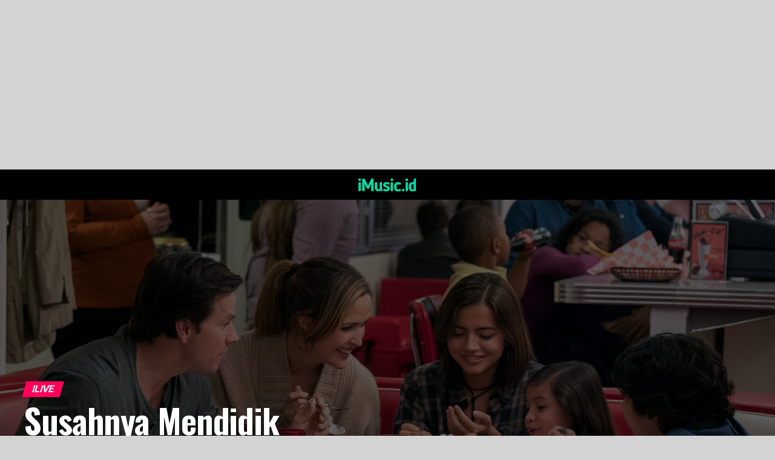

--- FILE ---
content_type: text/html; charset=UTF-8
request_url: https://imusic.id/susahnya-mendidik-anak-asuh-di-film-instant-family/
body_size: 29647
content:
<!DOCTYPE html>
<html lang="en-US">
<head>
<meta charset="UTF-8" >
<meta name="viewport" id="viewport" content="width=device-width, initial-scale=1.0, maximum-scale=5.0, minimum-scale=1.0, user-scalable=yes" />
<link rel="pingback" href="https://imusic.id/xmlrpc.php" />
<meta property="og:type" content="article" />
					<meta property="og:image" content="https://imusic.id/wp-content/uploads/2019/01/IF_08952R2.jpg" />
		<meta name="twitter:image" content="https://imusic.id/wp-content/uploads/2019/01/IF_08952R2.jpg" />
	<meta property="og:url" content="https://imusic.id/susahnya-mendidik-anak-asuh-di-film-instant-family/" />
<meta property="og:title" content="Susahnya Mendidik Anak Asuh Di Film &#8220;Instant Family&#8221;" />
<meta property="og:description" content="iMovie &#8211; Lagi &#8211; lagi Sean Anders menyutradarai sebuah film bergenre drama &#8211; komedi besutan Paramount Pictures yang akan dirilis di Indonesia pada 24 Januari 2019 mendatang. Film berjudul &#8220;Instant Family&#8221; ini memberikan cara pandang baru bagi orang tua dan untuk keluarga yang berencana untuk mengadopsi anak. Film ini diangkat dari cerita kisah nyata Sean [&hellip;]" />
<meta name="twitter:card" content="summary_large_image">
<meta name="twitter:url" content="https://imusic.id/susahnya-mendidik-anak-asuh-di-film-instant-family/">
<meta name="twitter:title" content="Susahnya Mendidik Anak Asuh Di Film &#8220;Instant Family&#8221;">
<meta name="twitter:description" content="iMovie &#8211; Lagi &#8211; lagi Sean Anders menyutradarai sebuah film bergenre drama &#8211; komedi besutan Paramount Pictures yang akan dirilis di Indonesia pada 24 Januari 2019 mendatang. Film berjudul &#8220;Instant Family&#8221; ini memberikan cara pandang baru bagi orang tua dan untuk keluarga yang berencana untuk mengadopsi anak. Film ini diangkat dari cerita kisah nyata Sean [&hellip;]">
<script type="text/javascript">
(()=>{var e={};e.g=function(){if("object"==typeof globalThis)return globalThis;try{return this||new Function("return this")()}catch(e){if("object"==typeof window)return window}}(),function(n){let{ampUrl:t,isCustomizePreview:r,isAmpDevMode:o,noampQueryVarName:s,noampQueryVarValue:i,disabledStorageKey:a,mobileUserAgents:c,regexRegex:d}=n;if("undefined"==typeof sessionStorage)return;const g=new RegExp(d);if(!c.some((e=>{const n=e.match(g);return!(!n||!new RegExp(n[1],n[2]).test(navigator.userAgent))||navigator.userAgent.includes(e)})))return;e.g.addEventListener("DOMContentLoaded",(()=>{const e=document.getElementById("amp-mobile-version-switcher");if(!e)return;e.hidden=!1;const n=e.querySelector("a[href]");n&&n.addEventListener("click",(()=>{sessionStorage.removeItem(a)}))}));const u=o&&["paired-browsing-non-amp","paired-browsing-amp"].includes(window.name);if(sessionStorage.getItem(a)||r||u)return;const m=new URL(location.href),h=new URL(t);h.hash=m.hash,m.searchParams.has(s)&&i===m.searchParams.get(s)?sessionStorage.setItem(a,"1"):h.href!==m.href&&(window.stop(),location.replace(h.href))}({"ampUrl":"https:\/\/imusic.id\/susahnya-mendidik-anak-asuh-di-film-instant-family\/?amp=1","noampQueryVarName":"noamp","noampQueryVarValue":"mobile","disabledStorageKey":"amp_mobile_redirect_disabled","mobileUserAgents":["Mobile","Android","Silk\/","Kindle","BlackBerry","Opera Mini","Opera Mobi"],"regexRegex":"^\\/((?:.|\n)+)\\/([i]*)$","isCustomizePreview":false,"isAmpDevMode":false})})();
</script>
<title>Susahnya Mendidik Anak Asuh Di Film &#8220;Instant Family&#8221; &#8211; iMusic</title>
<meta name='robots' content='max-image-preview:large' />
<link rel='dns-prefetch' href='//ajax.googleapis.com' />
<link rel='dns-prefetch' href='//fonts.googleapis.com' />
<link rel="alternate" type="application/rss+xml" title="iMusic &raquo; Feed" href="https://imusic.id/feed/" />
<link rel="alternate" type="application/rss+xml" title="iMusic &raquo; Comments Feed" href="https://imusic.id/comments/feed/" />
<script type="text/javascript">
window._wpemojiSettings = {"baseUrl":"https:\/\/s.w.org\/images\/core\/emoji\/14.0.0\/72x72\/","ext":".png","svgUrl":"https:\/\/s.w.org\/images\/core\/emoji\/14.0.0\/svg\/","svgExt":".svg","source":{"concatemoji":"https:\/\/imusic.id\/wp-includes\/js\/wp-emoji-release.min.js?ver=6.3.7"}};
/*! This file is auto-generated */
!function(i,n){var o,s,e;function c(e){try{var t={supportTests:e,timestamp:(new Date).valueOf()};sessionStorage.setItem(o,JSON.stringify(t))}catch(e){}}function p(e,t,n){e.clearRect(0,0,e.canvas.width,e.canvas.height),e.fillText(t,0,0);var t=new Uint32Array(e.getImageData(0,0,e.canvas.width,e.canvas.height).data),r=(e.clearRect(0,0,e.canvas.width,e.canvas.height),e.fillText(n,0,0),new Uint32Array(e.getImageData(0,0,e.canvas.width,e.canvas.height).data));return t.every(function(e,t){return e===r[t]})}function u(e,t,n){switch(t){case"flag":return n(e,"\ud83c\udff3\ufe0f\u200d\u26a7\ufe0f","\ud83c\udff3\ufe0f\u200b\u26a7\ufe0f")?!1:!n(e,"\ud83c\uddfa\ud83c\uddf3","\ud83c\uddfa\u200b\ud83c\uddf3")&&!n(e,"\ud83c\udff4\udb40\udc67\udb40\udc62\udb40\udc65\udb40\udc6e\udb40\udc67\udb40\udc7f","\ud83c\udff4\u200b\udb40\udc67\u200b\udb40\udc62\u200b\udb40\udc65\u200b\udb40\udc6e\u200b\udb40\udc67\u200b\udb40\udc7f");case"emoji":return!n(e,"\ud83e\udef1\ud83c\udffb\u200d\ud83e\udef2\ud83c\udfff","\ud83e\udef1\ud83c\udffb\u200b\ud83e\udef2\ud83c\udfff")}return!1}function f(e,t,n){var r="undefined"!=typeof WorkerGlobalScope&&self instanceof WorkerGlobalScope?new OffscreenCanvas(300,150):i.createElement("canvas"),a=r.getContext("2d",{willReadFrequently:!0}),o=(a.textBaseline="top",a.font="600 32px Arial",{});return e.forEach(function(e){o[e]=t(a,e,n)}),o}function t(e){var t=i.createElement("script");t.src=e,t.defer=!0,i.head.appendChild(t)}"undefined"!=typeof Promise&&(o="wpEmojiSettingsSupports",s=["flag","emoji"],n.supports={everything:!0,everythingExceptFlag:!0},e=new Promise(function(e){i.addEventListener("DOMContentLoaded",e,{once:!0})}),new Promise(function(t){var n=function(){try{var e=JSON.parse(sessionStorage.getItem(o));if("object"==typeof e&&"number"==typeof e.timestamp&&(new Date).valueOf()<e.timestamp+604800&&"object"==typeof e.supportTests)return e.supportTests}catch(e){}return null}();if(!n){if("undefined"!=typeof Worker&&"undefined"!=typeof OffscreenCanvas&&"undefined"!=typeof URL&&URL.createObjectURL&&"undefined"!=typeof Blob)try{var e="postMessage("+f.toString()+"("+[JSON.stringify(s),u.toString(),p.toString()].join(",")+"));",r=new Blob([e],{type:"text/javascript"}),a=new Worker(URL.createObjectURL(r),{name:"wpTestEmojiSupports"});return void(a.onmessage=function(e){c(n=e.data),a.terminate(),t(n)})}catch(e){}c(n=f(s,u,p))}t(n)}).then(function(e){for(var t in e)n.supports[t]=e[t],n.supports.everything=n.supports.everything&&n.supports[t],"flag"!==t&&(n.supports.everythingExceptFlag=n.supports.everythingExceptFlag&&n.supports[t]);n.supports.everythingExceptFlag=n.supports.everythingExceptFlag&&!n.supports.flag,n.DOMReady=!1,n.readyCallback=function(){n.DOMReady=!0}}).then(function(){return e}).then(function(){var e;n.supports.everything||(n.readyCallback(),(e=n.source||{}).concatemoji?t(e.concatemoji):e.wpemoji&&e.twemoji&&(t(e.twemoji),t(e.wpemoji)))}))}((window,document),window._wpemojiSettings);
</script>
<style type="text/css">
img.wp-smiley,
img.emoji {
	display: inline !important;
	border: none !important;
	box-shadow: none !important;
	height: 1em !important;
	width: 1em !important;
	margin: 0 0.07em !important;
	vertical-align: -0.1em !important;
	background: none !important;
	padding: 0 !important;
}
</style>
	<link rel='stylesheet' id='wp-block-library-css' href='https://imusic.id/wp-includes/css/dist/block-library/style.min.css?ver=6.3.7' type='text/css' media='all' />
<style id='classic-theme-styles-inline-css' type='text/css'>
/*! This file is auto-generated */
.wp-block-button__link{color:#fff;background-color:#32373c;border-radius:9999px;box-shadow:none;text-decoration:none;padding:calc(.667em + 2px) calc(1.333em + 2px);font-size:1.125em}.wp-block-file__button{background:#32373c;color:#fff;text-decoration:none}
</style>
<style id='global-styles-inline-css' type='text/css'>
body{--wp--preset--color--black: #000000;--wp--preset--color--cyan-bluish-gray: #abb8c3;--wp--preset--color--white: #ffffff;--wp--preset--color--pale-pink: #f78da7;--wp--preset--color--vivid-red: #cf2e2e;--wp--preset--color--luminous-vivid-orange: #ff6900;--wp--preset--color--luminous-vivid-amber: #fcb900;--wp--preset--color--light-green-cyan: #7bdcb5;--wp--preset--color--vivid-green-cyan: #00d084;--wp--preset--color--pale-cyan-blue: #8ed1fc;--wp--preset--color--vivid-cyan-blue: #0693e3;--wp--preset--color--vivid-purple: #9b51e0;--wp--preset--gradient--vivid-cyan-blue-to-vivid-purple: linear-gradient(135deg,rgba(6,147,227,1) 0%,rgb(155,81,224) 100%);--wp--preset--gradient--light-green-cyan-to-vivid-green-cyan: linear-gradient(135deg,rgb(122,220,180) 0%,rgb(0,208,130) 100%);--wp--preset--gradient--luminous-vivid-amber-to-luminous-vivid-orange: linear-gradient(135deg,rgba(252,185,0,1) 0%,rgba(255,105,0,1) 100%);--wp--preset--gradient--luminous-vivid-orange-to-vivid-red: linear-gradient(135deg,rgba(255,105,0,1) 0%,rgb(207,46,46) 100%);--wp--preset--gradient--very-light-gray-to-cyan-bluish-gray: linear-gradient(135deg,rgb(238,238,238) 0%,rgb(169,184,195) 100%);--wp--preset--gradient--cool-to-warm-spectrum: linear-gradient(135deg,rgb(74,234,220) 0%,rgb(151,120,209) 20%,rgb(207,42,186) 40%,rgb(238,44,130) 60%,rgb(251,105,98) 80%,rgb(254,248,76) 100%);--wp--preset--gradient--blush-light-purple: linear-gradient(135deg,rgb(255,206,236) 0%,rgb(152,150,240) 100%);--wp--preset--gradient--blush-bordeaux: linear-gradient(135deg,rgb(254,205,165) 0%,rgb(254,45,45) 50%,rgb(107,0,62) 100%);--wp--preset--gradient--luminous-dusk: linear-gradient(135deg,rgb(255,203,112) 0%,rgb(199,81,192) 50%,rgb(65,88,208) 100%);--wp--preset--gradient--pale-ocean: linear-gradient(135deg,rgb(255,245,203) 0%,rgb(182,227,212) 50%,rgb(51,167,181) 100%);--wp--preset--gradient--electric-grass: linear-gradient(135deg,rgb(202,248,128) 0%,rgb(113,206,126) 100%);--wp--preset--gradient--midnight: linear-gradient(135deg,rgb(2,3,129) 0%,rgb(40,116,252) 100%);--wp--preset--font-size--small: 13px;--wp--preset--font-size--medium: 20px;--wp--preset--font-size--large: 36px;--wp--preset--font-size--x-large: 42px;--wp--preset--spacing--20: 0.44rem;--wp--preset--spacing--30: 0.67rem;--wp--preset--spacing--40: 1rem;--wp--preset--spacing--50: 1.5rem;--wp--preset--spacing--60: 2.25rem;--wp--preset--spacing--70: 3.38rem;--wp--preset--spacing--80: 5.06rem;--wp--preset--shadow--natural: 6px 6px 9px rgba(0, 0, 0, 0.2);--wp--preset--shadow--deep: 12px 12px 50px rgba(0, 0, 0, 0.4);--wp--preset--shadow--sharp: 6px 6px 0px rgba(0, 0, 0, 0.2);--wp--preset--shadow--outlined: 6px 6px 0px -3px rgba(255, 255, 255, 1), 6px 6px rgba(0, 0, 0, 1);--wp--preset--shadow--crisp: 6px 6px 0px rgba(0, 0, 0, 1);}:where(.is-layout-flex){gap: 0.5em;}:where(.is-layout-grid){gap: 0.5em;}body .is-layout-flow > .alignleft{float: left;margin-inline-start: 0;margin-inline-end: 2em;}body .is-layout-flow > .alignright{float: right;margin-inline-start: 2em;margin-inline-end: 0;}body .is-layout-flow > .aligncenter{margin-left: auto !important;margin-right: auto !important;}body .is-layout-constrained > .alignleft{float: left;margin-inline-start: 0;margin-inline-end: 2em;}body .is-layout-constrained > .alignright{float: right;margin-inline-start: 2em;margin-inline-end: 0;}body .is-layout-constrained > .aligncenter{margin-left: auto !important;margin-right: auto !important;}body .is-layout-constrained > :where(:not(.alignleft):not(.alignright):not(.alignfull)){max-width: var(--wp--style--global--content-size);margin-left: auto !important;margin-right: auto !important;}body .is-layout-constrained > .alignwide{max-width: var(--wp--style--global--wide-size);}body .is-layout-flex{display: flex;}body .is-layout-flex{flex-wrap: wrap;align-items: center;}body .is-layout-flex > *{margin: 0;}body .is-layout-grid{display: grid;}body .is-layout-grid > *{margin: 0;}:where(.wp-block-columns.is-layout-flex){gap: 2em;}:where(.wp-block-columns.is-layout-grid){gap: 2em;}:where(.wp-block-post-template.is-layout-flex){gap: 1.25em;}:where(.wp-block-post-template.is-layout-grid){gap: 1.25em;}.has-black-color{color: var(--wp--preset--color--black) !important;}.has-cyan-bluish-gray-color{color: var(--wp--preset--color--cyan-bluish-gray) !important;}.has-white-color{color: var(--wp--preset--color--white) !important;}.has-pale-pink-color{color: var(--wp--preset--color--pale-pink) !important;}.has-vivid-red-color{color: var(--wp--preset--color--vivid-red) !important;}.has-luminous-vivid-orange-color{color: var(--wp--preset--color--luminous-vivid-orange) !important;}.has-luminous-vivid-amber-color{color: var(--wp--preset--color--luminous-vivid-amber) !important;}.has-light-green-cyan-color{color: var(--wp--preset--color--light-green-cyan) !important;}.has-vivid-green-cyan-color{color: var(--wp--preset--color--vivid-green-cyan) !important;}.has-pale-cyan-blue-color{color: var(--wp--preset--color--pale-cyan-blue) !important;}.has-vivid-cyan-blue-color{color: var(--wp--preset--color--vivid-cyan-blue) !important;}.has-vivid-purple-color{color: var(--wp--preset--color--vivid-purple) !important;}.has-black-background-color{background-color: var(--wp--preset--color--black) !important;}.has-cyan-bluish-gray-background-color{background-color: var(--wp--preset--color--cyan-bluish-gray) !important;}.has-white-background-color{background-color: var(--wp--preset--color--white) !important;}.has-pale-pink-background-color{background-color: var(--wp--preset--color--pale-pink) !important;}.has-vivid-red-background-color{background-color: var(--wp--preset--color--vivid-red) !important;}.has-luminous-vivid-orange-background-color{background-color: var(--wp--preset--color--luminous-vivid-orange) !important;}.has-luminous-vivid-amber-background-color{background-color: var(--wp--preset--color--luminous-vivid-amber) !important;}.has-light-green-cyan-background-color{background-color: var(--wp--preset--color--light-green-cyan) !important;}.has-vivid-green-cyan-background-color{background-color: var(--wp--preset--color--vivid-green-cyan) !important;}.has-pale-cyan-blue-background-color{background-color: var(--wp--preset--color--pale-cyan-blue) !important;}.has-vivid-cyan-blue-background-color{background-color: var(--wp--preset--color--vivid-cyan-blue) !important;}.has-vivid-purple-background-color{background-color: var(--wp--preset--color--vivid-purple) !important;}.has-black-border-color{border-color: var(--wp--preset--color--black) !important;}.has-cyan-bluish-gray-border-color{border-color: var(--wp--preset--color--cyan-bluish-gray) !important;}.has-white-border-color{border-color: var(--wp--preset--color--white) !important;}.has-pale-pink-border-color{border-color: var(--wp--preset--color--pale-pink) !important;}.has-vivid-red-border-color{border-color: var(--wp--preset--color--vivid-red) !important;}.has-luminous-vivid-orange-border-color{border-color: var(--wp--preset--color--luminous-vivid-orange) !important;}.has-luminous-vivid-amber-border-color{border-color: var(--wp--preset--color--luminous-vivid-amber) !important;}.has-light-green-cyan-border-color{border-color: var(--wp--preset--color--light-green-cyan) !important;}.has-vivid-green-cyan-border-color{border-color: var(--wp--preset--color--vivid-green-cyan) !important;}.has-pale-cyan-blue-border-color{border-color: var(--wp--preset--color--pale-cyan-blue) !important;}.has-vivid-cyan-blue-border-color{border-color: var(--wp--preset--color--vivid-cyan-blue) !important;}.has-vivid-purple-border-color{border-color: var(--wp--preset--color--vivid-purple) !important;}.has-vivid-cyan-blue-to-vivid-purple-gradient-background{background: var(--wp--preset--gradient--vivid-cyan-blue-to-vivid-purple) !important;}.has-light-green-cyan-to-vivid-green-cyan-gradient-background{background: var(--wp--preset--gradient--light-green-cyan-to-vivid-green-cyan) !important;}.has-luminous-vivid-amber-to-luminous-vivid-orange-gradient-background{background: var(--wp--preset--gradient--luminous-vivid-amber-to-luminous-vivid-orange) !important;}.has-luminous-vivid-orange-to-vivid-red-gradient-background{background: var(--wp--preset--gradient--luminous-vivid-orange-to-vivid-red) !important;}.has-very-light-gray-to-cyan-bluish-gray-gradient-background{background: var(--wp--preset--gradient--very-light-gray-to-cyan-bluish-gray) !important;}.has-cool-to-warm-spectrum-gradient-background{background: var(--wp--preset--gradient--cool-to-warm-spectrum) !important;}.has-blush-light-purple-gradient-background{background: var(--wp--preset--gradient--blush-light-purple) !important;}.has-blush-bordeaux-gradient-background{background: var(--wp--preset--gradient--blush-bordeaux) !important;}.has-luminous-dusk-gradient-background{background: var(--wp--preset--gradient--luminous-dusk) !important;}.has-pale-ocean-gradient-background{background: var(--wp--preset--gradient--pale-ocean) !important;}.has-electric-grass-gradient-background{background: var(--wp--preset--gradient--electric-grass) !important;}.has-midnight-gradient-background{background: var(--wp--preset--gradient--midnight) !important;}.has-small-font-size{font-size: var(--wp--preset--font-size--small) !important;}.has-medium-font-size{font-size: var(--wp--preset--font-size--medium) !important;}.has-large-font-size{font-size: var(--wp--preset--font-size--large) !important;}.has-x-large-font-size{font-size: var(--wp--preset--font-size--x-large) !important;}
.wp-block-navigation a:where(:not(.wp-element-button)){color: inherit;}
:where(.wp-block-post-template.is-layout-flex){gap: 1.25em;}:where(.wp-block-post-template.is-layout-grid){gap: 1.25em;}
:where(.wp-block-columns.is-layout-flex){gap: 2em;}:where(.wp-block-columns.is-layout-grid){gap: 2em;}
.wp-block-pullquote{font-size: 1.5em;line-height: 1.6;}
</style>
<link rel='stylesheet' id='theiaPostSlider-css' href='https://imusic.id/wp-content/plugins/theia-post-slider-premium/dist/css/font-theme.css?ver=2.1.3' type='text/css' media='all' />
<style id='theiaPostSlider-inline-css' type='text/css'>


				.theiaPostSlider_nav.fontTheme ._title,
				.theiaPostSlider_nav.fontTheme ._text {
					line-height: 48px;
				}
	
				.theiaPostSlider_nav.fontTheme ._button,
				.theiaPostSlider_nav.fontTheme ._button svg {
					color: #f08100;
					fill: #f08100;
				}
	
				.theiaPostSlider_nav.fontTheme ._button ._2 span {
					font-size: 48px;
					line-height: 48px;
				}
	
				.theiaPostSlider_nav.fontTheme ._button ._2 svg {
					width: 48px;
				}
	
				.theiaPostSlider_nav.fontTheme ._button:hover,
				.theiaPostSlider_nav.fontTheme ._button:focus,
				.theiaPostSlider_nav.fontTheme ._button:hover svg,
				.theiaPostSlider_nav.fontTheme ._button:focus svg {
					color: #ffa338;
					fill: #ffa338;
				}
	
				.theiaPostSlider_nav.fontTheme ._disabled,				 
                .theiaPostSlider_nav.fontTheme ._disabled svg {
					color: #777777 !important;
					fill: #777777 !important;
				}
			
</style>
<link rel='stylesheet' id='theiaPostSlider-font-css' href='https://imusic.id/wp-content/plugins/theia-post-slider-premium/assets/fonts/style.css?ver=2.1.3' type='text/css' media='all' />
<link rel='stylesheet' id='ql-jquery-ui-css' href='//ajax.googleapis.com/ajax/libs/jqueryui/1.12.1/themes/smoothness/jquery-ui.css?ver=6.3.7' type='text/css' media='all' />
<link rel='stylesheet' id='reviewer-photoswipe-css' href='https://imusic.id/wp-content/plugins/reviewer/public/assets/css/photoswipe.css?ver=3.14.2' type='text/css' media='all' />
<link rel='stylesheet' id='dashicons-css' href='https://imusic.id/wp-includes/css/dashicons.min.css?ver=6.3.7' type='text/css' media='all' />
<link rel='stylesheet' id='reviewer-public-css' href='https://imusic.id/wp-content/plugins/reviewer/public/assets/css/reviewer-public.css?ver=3.14.2' type='text/css' media='all' />
<link rel='stylesheet' id='mvp-custom-style-css' href='https://imusic.id/wp-content/themes/zox-news/style.css?ver=6.3.7' type='text/css' media='all' />
<style id='mvp-custom-style-inline-css' type='text/css'>


#mvp-wallpaper {
	background: url() no-repeat 50% 0;
	}

#mvp-foot-copy a {
	color: #0be6af;
	}

#mvp-content-main p a,
#mvp-content-main ul a,
#mvp-content-main ol a,
.mvp-post-add-main p a,
.mvp-post-add-main ul a,
.mvp-post-add-main ol a {
	box-shadow: inset 0 -4px 0 #0be6af;
	}

#mvp-content-main p a:hover,
#mvp-content-main ul a:hover,
#mvp-content-main ol a:hover,
.mvp-post-add-main p a:hover,
.mvp-post-add-main ul a:hover,
.mvp-post-add-main ol a:hover {
	background: #0be6af;
	}

a,
a:visited,
.post-info-name a,
.woocommerce .woocommerce-breadcrumb a {
	color: #ff005b;
	}

#mvp-side-wrap a:hover {
	color: #ff005b;
	}

.mvp-fly-top:hover,
.mvp-vid-box-wrap,
ul.mvp-soc-mob-list li.mvp-soc-mob-com {
	background: #0be6af;
	}

nav.mvp-fly-nav-menu ul li.menu-item-has-children:after,
.mvp-feat1-left-wrap span.mvp-cd-cat,
.mvp-widget-feat1-top-story span.mvp-cd-cat,
.mvp-widget-feat2-left-cont span.mvp-cd-cat,
.mvp-widget-dark-feat span.mvp-cd-cat,
.mvp-widget-dark-sub span.mvp-cd-cat,
.mvp-vid-wide-text span.mvp-cd-cat,
.mvp-feat2-top-text span.mvp-cd-cat,
.mvp-feat3-main-story span.mvp-cd-cat,
.mvp-feat3-sub-text span.mvp-cd-cat,
.mvp-feat4-main-text span.mvp-cd-cat,
.woocommerce-message:before,
.woocommerce-info:before,
.woocommerce-message:before {
	color: #0be6af;
	}

#searchform input,
.mvp-authors-name {
	border-bottom: 1px solid #0be6af;
	}

.mvp-fly-top:hover {
	border-top: 1px solid #0be6af;
	border-left: 1px solid #0be6af;
	border-bottom: 1px solid #0be6af;
	}

.woocommerce .widget_price_filter .ui-slider .ui-slider-handle,
.woocommerce #respond input#submit.alt,
.woocommerce a.button.alt,
.woocommerce button.button.alt,
.woocommerce input.button.alt,
.woocommerce #respond input#submit.alt:hover,
.woocommerce a.button.alt:hover,
.woocommerce button.button.alt:hover,
.woocommerce input.button.alt:hover {
	background-color: #0be6af;
	}

.woocommerce-error,
.woocommerce-info,
.woocommerce-message {
	border-top-color: #0be6af;
	}

ul.mvp-feat1-list-buts li.active span.mvp-feat1-list-but,
span.mvp-widget-home-title,
span.mvp-post-cat,
span.mvp-feat1-pop-head {
	background: #ff005b;
	}

.woocommerce span.onsale {
	background-color: #ff005b;
	}

.mvp-widget-feat2-side-more-but,
.woocommerce .star-rating span:before,
span.mvp-prev-next-label,
.mvp-cat-date-wrap .sticky {
	color: #ff005b !important;
	}

#mvp-main-nav-top,
#mvp-fly-wrap,
.mvp-soc-mob-right,
#mvp-main-nav-small-cont {
	background: #000000;
	}

#mvp-main-nav-small .mvp-fly-but-wrap span,
#mvp-main-nav-small .mvp-search-but-wrap span,
.mvp-nav-top-left .mvp-fly-but-wrap span,
#mvp-fly-wrap .mvp-fly-but-wrap span {
	background: #555555;
	}

.mvp-nav-top-right .mvp-nav-search-but,
span.mvp-fly-soc-head,
.mvp-soc-mob-right i,
#mvp-main-nav-small span.mvp-nav-search-but,
#mvp-main-nav-small .mvp-nav-menu ul li a  {
	color: #555555;
	}

#mvp-main-nav-small .mvp-nav-menu ul li.menu-item-has-children a:after {
	border-color: #555555 transparent transparent transparent;
	}

#mvp-nav-top-wrap span.mvp-nav-search-but:hover,
#mvp-main-nav-small span.mvp-nav-search-but:hover {
	color: #0be6af;
	}

#mvp-nav-top-wrap .mvp-fly-but-wrap:hover span,
#mvp-main-nav-small .mvp-fly-but-wrap:hover span,
span.mvp-woo-cart-num:hover {
	background: #0be6af;
	}

#mvp-main-nav-bot-cont {
	background: #ffffff;
	}

#mvp-nav-bot-wrap .mvp-fly-but-wrap span,
#mvp-nav-bot-wrap .mvp-search-but-wrap span {
	background: #000000;
	}

#mvp-nav-bot-wrap span.mvp-nav-search-but,
#mvp-nav-bot-wrap .mvp-nav-menu ul li a {
	color: #000000;
	}

#mvp-nav-bot-wrap .mvp-nav-menu ul li.menu-item-has-children a:after {
	border-color: #000000 transparent transparent transparent;
	}

.mvp-nav-menu ul li:hover a {
	border-bottom: 5px solid #0be6af;
	}

#mvp-nav-bot-wrap .mvp-fly-but-wrap:hover span {
	background: #0be6af;
	}

#mvp-nav-bot-wrap span.mvp-nav-search-but:hover {
	color: #0be6af;
	}

body,
.mvp-feat1-feat-text p,
.mvp-feat2-top-text p,
.mvp-feat3-main-text p,
.mvp-feat3-sub-text p,
#searchform input,
.mvp-author-info-text,
span.mvp-post-excerpt,
.mvp-nav-menu ul li ul.sub-menu li a,
nav.mvp-fly-nav-menu ul li a,
.mvp-ad-label,
span.mvp-feat-caption,
.mvp-post-tags a,
.mvp-post-tags a:visited,
span.mvp-author-box-name a,
#mvp-author-box-text p,
.mvp-post-gallery-text p,
ul.mvp-soc-mob-list li span,
#comments,
h3#reply-title,
h2.comments,
#mvp-foot-copy p,
span.mvp-fly-soc-head,
.mvp-post-tags-header,
span.mvp-prev-next-label,
span.mvp-post-add-link-but,
#mvp-comments-button a,
#mvp-comments-button span.mvp-comment-but-text,
.woocommerce ul.product_list_widget span.product-title,
.woocommerce ul.product_list_widget li a,
.woocommerce #reviews #comments ol.commentlist li .comment-text p.meta,
.woocommerce div.product p.price,
.woocommerce div.product p.price ins,
.woocommerce div.product p.price del,
.woocommerce ul.products li.product .price del,
.woocommerce ul.products li.product .price ins,
.woocommerce ul.products li.product .price,
.woocommerce #respond input#submit,
.woocommerce a.button,
.woocommerce button.button,
.woocommerce input.button,
.woocommerce .widget_price_filter .price_slider_amount .button,
.woocommerce span.onsale,
.woocommerce-review-link,
#woo-content p.woocommerce-result-count,
.woocommerce div.product .woocommerce-tabs ul.tabs li a,
a.mvp-inf-more-but,
span.mvp-cont-read-but,
span.mvp-cd-cat,
span.mvp-cd-date,
.mvp-feat4-main-text p,
span.mvp-woo-cart-num,
span.mvp-widget-home-title2,
.wp-caption,
#mvp-content-main p.wp-caption-text,
.gallery-caption,
.mvp-post-add-main p.wp-caption-text,
#bbpress-forums,
#bbpress-forums p,
.protected-post-form input,
#mvp-feat6-text p {
	font-family: 'Roboto', sans-serif;
	font-display: swap;
	}

.mvp-blog-story-text p,
span.mvp-author-page-desc,
#mvp-404 p,
.mvp-widget-feat1-bot-text p,
.mvp-widget-feat2-left-text p,
.mvp-flex-story-text p,
.mvp-search-text p,
#mvp-content-main p,
.mvp-post-add-main p,
#mvp-content-main ul li,
#mvp-content-main ol li,
.rwp-summary,
.rwp-u-review__comment,
.mvp-feat5-mid-main-text p,
.mvp-feat5-small-main-text p,
#mvp-content-main .wp-block-button__link,
.wp-block-audio figcaption,
.wp-block-video figcaption,
.wp-block-embed figcaption,
.wp-block-verse pre,
pre.wp-block-verse {
	font-family: 'PT Serif', sans-serif;
	font-display: swap;
	}

.mvp-nav-menu ul li a,
#mvp-foot-menu ul li a {
	font-family: 'Oswald', sans-serif;
	font-display: swap;
	}


.mvp-feat1-sub-text h2,
.mvp-feat1-pop-text h2,
.mvp-feat1-list-text h2,
.mvp-widget-feat1-top-text h2,
.mvp-widget-feat1-bot-text h2,
.mvp-widget-dark-feat-text h2,
.mvp-widget-dark-sub-text h2,
.mvp-widget-feat2-left-text h2,
.mvp-widget-feat2-right-text h2,
.mvp-blog-story-text h2,
.mvp-flex-story-text h2,
.mvp-vid-wide-more-text p,
.mvp-prev-next-text p,
.mvp-related-text,
.mvp-post-more-text p,
h2.mvp-authors-latest a,
.mvp-feat2-bot-text h2,
.mvp-feat3-sub-text h2,
.mvp-feat3-main-text h2,
.mvp-feat4-main-text h2,
.mvp-feat5-text h2,
.mvp-feat5-mid-main-text h2,
.mvp-feat5-small-main-text h2,
.mvp-feat5-mid-sub-text h2,
#mvp-feat6-text h2,
.alp-related-posts-wrapper .alp-related-post .post-title {
	font-family: 'Oswald', sans-serif;
	font-display: swap;
	}

.mvp-feat2-top-text h2,
.mvp-feat1-feat-text h2,
h1.mvp-post-title,
h1.mvp-post-title-wide,
.mvp-drop-nav-title h4,
#mvp-content-main blockquote p,
.mvp-post-add-main blockquote p,
#mvp-content-main p.has-large-font-size,
#mvp-404 h1,
#woo-content h1.page-title,
.woocommerce div.product .product_title,
.woocommerce ul.products li.product h3,
.alp-related-posts .current .post-title {
	font-family: 'Oswald', sans-serif;
	font-display: swap;
	}

span.mvp-feat1-pop-head,
.mvp-feat1-pop-text:before,
span.mvp-feat1-list-but,
span.mvp-widget-home-title,
.mvp-widget-feat2-side-more,
span.mvp-post-cat,
span.mvp-page-head,
h1.mvp-author-top-head,
.mvp-authors-name,
#mvp-content-main h1,
#mvp-content-main h2,
#mvp-content-main h3,
#mvp-content-main h4,
#mvp-content-main h5,
#mvp-content-main h6,
.woocommerce .related h2,
.woocommerce div.product .woocommerce-tabs .panel h2,
.woocommerce div.product .product_title,
.mvp-feat5-side-list .mvp-feat1-list-img:after {
	font-family: 'Roboto', sans-serif;
	font-display: swap;
	}

	

	.mvp-nav-links {
		display: none;
		}
		

	.single .mvp-post-main-out,
	.single .mvp-post-main-in {
		margin-right: 0 !important;
		}
	#mvp-post-feat-img img {
		width: 100%;
		}
	#mvp-post-content,
	#mvp-post-add-box {
		float: none;
		margin: 0 auto;
		max-width: 750px;
		}
		

	.mvp-nav-soc-wrap {
		margin-top: -15px;
		height: 30px;
		}
	span.mvp-nav-soc-but {
		font-size: 16px;
		padding-top: 7px;
		width: 30px;
		height: 23px;
		}
	#mvp-main-nav-top {
		padding: 10px 0 !important;
		height: 30px !important;
		z-index: 9999;
		}
	.mvp-nav-top-wrap,
	.mvp-nav-top-mid {
		height: 30px !important;
		}
	.mvp-nav-top-mid img {
		height: 100% !important;
		}
	#mvp-main-nav-bot {
		border-bottom: none;
		display: none;
		height: 0;
		}
	.mvp-nav-top-mid img {
		margin-left: 0;
		}
	.mvp-nav-top-left-out {
		margin-left: -200px;
		}
	.mvp-nav-top-left-in {
		margin-left: 200px;
		}
	.mvp-nav-top-left {
		display: block;
		}
		
</style>
<link rel='stylesheet' id='mvp-reset-css' href='https://imusic.id/wp-content/themes/zox-news/css/reset.css?ver=6.3.7' type='text/css' media='all' />
<link rel='stylesheet' id='fontawesome-css' href='https://imusic.id/wp-content/themes/zox-news/font-awesome/css/all.css?ver=6.3.7' type='text/css' media='all' />
<link crossorigin="anonymous" rel='stylesheet' id='mvp-fonts-css' href='//fonts.googleapis.com/css?family=Roboto%3A300%2C400%2C700%2C900%7COswald%3A400%2C700%7CAdvent+Pro%3A700%7COpen+Sans%3A700%7CAnton%3A400Oswald%3A100%2C200%2C300%2C400%2C500%2C600%2C700%2C800%2C900%7COswald%3A100%2C200%2C300%2C400%2C500%2C600%2C700%2C800%2C900%7CRoboto%3A100%2C200%2C300%2C400%2C500%2C600%2C700%2C800%2C900%7CRoboto%3A100%2C200%2C300%2C400%2C500%2C600%2C700%2C800%2C900%7CPT+Serif%3A100%2C200%2C300%2C400%2C500%2C600%2C700%2C800%2C900%7COswald%3A100%2C200%2C300%2C400%2C500%2C600%2C700%2C800%2C900%26subset%3Dlatin%2Clatin-ext%2Ccyrillic%2Ccyrillic-ext%2Cgreek-ext%2Cgreek%2Cvietnamese%26display%3Dswap' type='text/css' media='all' />
<link rel='stylesheet' id='mvp-media-queries-css' href='https://imusic.id/wp-content/themes/zox-news/css/media-queries.css?ver=6.3.7' type='text/css' media='all' />
<script type='text/javascript' src='https://imusic.id/wp-includes/js/jquery/jquery.min.js?ver=3.7.0' id='jquery-core-js'></script>
<script type='text/javascript' src='https://imusic.id/wp-includes/js/jquery/jquery-migrate.min.js?ver=3.4.1' id='jquery-migrate-js'></script>
<script type='text/javascript' src='https://imusic.id/wp-content/plugins/theia-post-slider-premium/dist/js/jquery.history.js?ver=1.7.1' id='history.js-js'></script>
<script type='text/javascript' src='https://imusic.id/wp-content/plugins/theia-post-slider-premium/dist/js/async.min.js?ver=14.09.2014' id='async.js-js'></script>
<script type='text/javascript' src='https://imusic.id/wp-content/plugins/theia-post-slider-premium/dist/js/tps.js?ver=2.1.3' id='theiaPostSlider/theiaPostSlider.js-js'></script>
<script type='text/javascript' src='https://imusic.id/wp-content/plugins/theia-post-slider-premium/dist/js/main.js?ver=2.1.3' id='theiaPostSlider/main.js-js'></script>
<script type='text/javascript' src='https://imusic.id/wp-content/plugins/theia-post-slider-premium/dist/js/tps-transition-slide.js?ver=2.1.3' id='theiaPostSlider/transition.js-js'></script>
<link rel="https://api.w.org/" href="https://imusic.id/wp-json/" /><link rel="alternate" type="application/json" href="https://imusic.id/wp-json/wp/v2/posts/7687" /><link rel="EditURI" type="application/rsd+xml" title="RSD" href="https://imusic.id/xmlrpc.php?rsd" />
<meta name="generator" content="WordPress 6.3.7" />
<link rel='shortlink' href='https://imusic.id/?p=7687' />
<link rel="alternate" type="application/json+oembed" href="https://imusic.id/wp-json/oembed/1.0/embed?url=https%3A%2F%2Fimusic.id%2Fsusahnya-mendidik-anak-asuh-di-film-instant-family%2F" />
<link rel="alternate" type="text/xml+oembed" href="https://imusic.id/wp-json/oembed/1.0/embed?url=https%3A%2F%2Fimusic.id%2Fsusahnya-mendidik-anak-asuh-di-film-instant-family%2F&#038;format=xml" />
<link rel="alternate" type="text/html" media="only screen and (max-width: 640px)" href="https://imusic.id/susahnya-mendidik-anak-asuh-di-film-instant-family/?amp=1"><style type="text/css" id="custom-background-css">
body.custom-background { background-color: #d3d3d3; }
</style>
	<link rel="amphtml" href="https://imusic.id/susahnya-mendidik-anak-asuh-di-film-instant-family/?amp=1"><style>#amp-mobile-version-switcher{left:0;position:absolute;width:100%;z-index:100}#amp-mobile-version-switcher>a{background-color:#444;border:0;color:#eaeaea;display:block;font-family:-apple-system,BlinkMacSystemFont,Segoe UI,Roboto,Oxygen-Sans,Ubuntu,Cantarell,Helvetica Neue,sans-serif;font-size:16px;font-weight:600;padding:15px 0;text-align:center;-webkit-text-decoration:none;text-decoration:none}#amp-mobile-version-switcher>a:active,#amp-mobile-version-switcher>a:focus,#amp-mobile-version-switcher>a:hover{-webkit-text-decoration:underline;text-decoration:underline}</style><link rel="icon" href="https://imusic.id/wp-content/uploads/2018/01/cropped-logo-imusic-png-kecil-32x32.png" sizes="32x32" />
<link rel="icon" href="https://imusic.id/wp-content/uploads/2018/01/cropped-logo-imusic-png-kecil-192x192.png" sizes="192x192" />
<link rel="apple-touch-icon" href="https://imusic.id/wp-content/uploads/2018/01/cropped-logo-imusic-png-kecil-180x180.png" />
<meta name="msapplication-TileImage" content="https://imusic.id/wp-content/uploads/2018/01/cropped-logo-imusic-png-kecil-270x270.png" />
<style id="wpforms-css-vars-root">
				:root {
					--wpforms-field-border-radius: 3px;
--wpforms-field-background-color: #ffffff;
--wpforms-field-border-color: rgba( 0, 0, 0, 0.25 );
--wpforms-field-text-color: rgba( 0, 0, 0, 0.7 );
--wpforms-label-color: rgba( 0, 0, 0, 0.85 );
--wpforms-label-sublabel-color: rgba( 0, 0, 0, 0.55 );
--wpforms-label-error-color: #d63637;
--wpforms-button-border-radius: 3px;
--wpforms-button-background-color: #066aab;
--wpforms-button-text-color: #ffffff;
--wpforms-field-size-input-height: 43px;
--wpforms-field-size-input-spacing: 15px;
--wpforms-field-size-font-size: 16px;
--wpforms-field-size-line-height: 19px;
--wpforms-field-size-padding-h: 14px;
--wpforms-field-size-checkbox-size: 16px;
--wpforms-field-size-sublabel-spacing: 5px;
--wpforms-field-size-icon-size: 1;
--wpforms-label-size-font-size: 16px;
--wpforms-label-size-line-height: 19px;
--wpforms-label-size-sublabel-font-size: 14px;
--wpforms-label-size-sublabel-line-height: 17px;
--wpforms-button-size-font-size: 17px;
--wpforms-button-size-height: 41px;
--wpforms-button-size-padding-h: 15px;
--wpforms-button-size-margin-top: 10px;

				}
			</style></head>
<body class="post-template-default single single-post postid-7687 single-format-standard custom-background wp-embed-responsive theiaPostSlider_body">
	<div id="mvp-fly-wrap">
	<div id="mvp-fly-menu-top" class="left relative">
		<div class="mvp-fly-top-out left relative">
			<div class="mvp-fly-top-in">
				<div id="mvp-fly-logo" class="left relative">
											<a href="https://imusic.id/"><img src="http://imusic.id/wp-content/uploads/2023/01/logo-imusic-png-e1674059843923-300x87-1.png" alt="iMusic" data-rjs="2" /></a>
									</div><!--mvp-fly-logo-->
			</div><!--mvp-fly-top-in-->
			<div class="mvp-fly-but-wrap mvp-fly-but-menu mvp-fly-but-click">
				<span></span>
				<span></span>
				<span></span>
				<span></span>
			</div><!--mvp-fly-but-wrap-->
		</div><!--mvp-fly-top-out-->
	</div><!--mvp-fly-menu-top-->
	<div id="mvp-fly-menu-wrap">
		<nav class="mvp-fly-nav-menu left relative">
			<div class="menu-main-menu-container"><ul id="menu-main-menu" class="menu"><li id="menu-item-10" class="menu-item menu-item-type-taxonomy menu-item-object-category menu-item-10"><a href="https://imusic.id/category/imusic/">iMusic</a></li>
<li id="menu-item-230" class="menu-item menu-item-type-taxonomy menu-item-object-category menu-item-230"><a href="https://imusic.id/category/iseleb/">iSeleb</a></li>
<li id="menu-item-9" class="menu-item menu-item-type-taxonomy menu-item-object-category current-post-ancestor current-menu-parent current-post-parent menu-item-9"><a href="https://imusic.id/category/imovies/">iMovies</a></li>
<li id="menu-item-8" class="menu-item menu-item-type-taxonomy menu-item-object-category current-post-ancestor current-menu-parent current-post-parent menu-item-8"><a href="https://imusic.id/category/ilive/">iLive</a></li>
<li id="menu-item-12" class="menu-item menu-item-type-taxonomy menu-item-object-category current-post-ancestor current-menu-parent current-post-parent menu-item-12"><a href="https://imusic.id/category/ireview/">iReview</a></li>
<li id="menu-item-11" class="menu-item menu-item-type-taxonomy menu-item-object-category current-post-ancestor current-menu-parent current-post-parent menu-item-11"><a href="https://imusic.id/category/iprofile/">iProfile</a></li>
<li id="menu-item-177" class="mvp-mega-dropdown menu-item menu-item-type-taxonomy menu-item-object-category menu-item-177"><a href="https://imusic.id/category/entertainment/">Entertainment</a></li>
</ul></div>		</nav>
	</div><!--mvp-fly-menu-wrap-->
	<div id="mvp-fly-soc-wrap">
		<span class="mvp-fly-soc-head">Connect with us</span>
		<ul class="mvp-fly-soc-list left relative">
																										</ul>
	</div><!--mvp-fly-soc-wrap-->
</div><!--mvp-fly-wrap-->	<div id="mvp-site" class="left relative">
		<div id="mvp-search-wrap">
			<div id="mvp-search-box">
				<form method="get" id="searchform" action="https://imusic.id/">
	<input type="text" name="s" id="s" value="Search" onfocus='if (this.value == "Search") { this.value = ""; }' onblur='if (this.value == "") { this.value = "Search"; }' />
	<input type="hidden" id="searchsubmit" value="Search" />
</form>			</div><!--mvp-search-box-->
			<div class="mvp-search-but-wrap mvp-search-click">
				<span></span>
				<span></span>
			</div><!--mvp-search-but-wrap-->
		</div><!--mvp-search-wrap-->
				<div id="mvp-site-wall" class="left relative">
											<div id="mvp-leader-wrap">
					<script async src="https://pagead2.googlesyndication.com/pagead/js/adsbygoogle.js?client=ca-pub-3925053362909087"
     crossorigin="anonymous"></script>
<!-- test -->
<ins class="adsbygoogle"
     style="display:block"
     data-ad-client="ca-pub-3925053362909087"
     data-ad-slot="7369530388"
     data-ad-format="auto"
     data-full-width-responsive="true"></ins>
<script>
     (adsbygoogle = window.adsbygoogle || []).push({});
</script>				</div><!--mvp-leader-wrap-->
										<div id="mvp-site-main" class="left relative">
			<header id="mvp-main-head-wrap" class="left relative">
									<nav id="mvp-main-nav-wrap" class="left relative">
						<div id="mvp-main-nav-top" class="left relative">
							<div class="mvp-main-box">
								<div id="mvp-nav-top-wrap" class="left relative">
									<div class="mvp-nav-top-right-out left relative">
										<div class="mvp-nav-top-right-in">
											<div class="mvp-nav-top-cont left relative">
												<div class="mvp-nav-top-left-out relative">
													<div class="mvp-nav-top-left">
														<div class="mvp-nav-soc-wrap">
																																																																										</div><!--mvp-nav-soc-wrap-->
														<div class="mvp-fly-but-wrap mvp-fly-but-click left relative">
															<span></span>
															<span></span>
															<span></span>
															<span></span>
														</div><!--mvp-fly-but-wrap-->
													</div><!--mvp-nav-top-left-->
													<div class="mvp-nav-top-left-in">
														<div class="mvp-nav-top-mid left relative" itemscope itemtype="http://schema.org/Organization">
																															<a class="mvp-nav-logo-reg" itemprop="url" href="https://imusic.id/"><img itemprop="logo" src="http://imusic.id/wp-content/uploads/2023/01/logo-ijo-e1674069329286.png" alt="iMusic" data-rjs="2" /></a>
																																														<a class="mvp-nav-logo-small" href="https://imusic.id/"><img src="http://imusic.id/wp-content/uploads/2023/01/logo-imusic-png-e1674059843923-300x87-1.png" alt="iMusic" data-rjs="2" /></a>
																																														<h2 class="mvp-logo-title">iMusic</h2>
																																														<div class="mvp-drop-nav-title left">
																	<h4>Susahnya Mendidik Anak Asuh Di Film &#8220;Instant Family&#8221;</h4>
																</div><!--mvp-drop-nav-title-->
																													</div><!--mvp-nav-top-mid-->
													</div><!--mvp-nav-top-left-in-->
												</div><!--mvp-nav-top-left-out-->
											</div><!--mvp-nav-top-cont-->
										</div><!--mvp-nav-top-right-in-->
										<div class="mvp-nav-top-right">
																						<span class="mvp-nav-search-but fa fa-search fa-2 mvp-search-click"></span>
										</div><!--mvp-nav-top-right-->
									</div><!--mvp-nav-top-right-out-->
								</div><!--mvp-nav-top-wrap-->
							</div><!--mvp-main-box-->
						</div><!--mvp-main-nav-top-->
						<div id="mvp-main-nav-bot" class="left relative">
							<div id="mvp-main-nav-bot-cont" class="left">
								<div class="mvp-main-box">
									<div id="mvp-nav-bot-wrap" class="left">
										<div class="mvp-nav-bot-right-out left">
											<div class="mvp-nav-bot-right-in">
												<div class="mvp-nav-bot-cont left">
													<div class="mvp-nav-bot-left-out">
														<div class="mvp-nav-bot-left left relative">
															<div class="mvp-fly-but-wrap mvp-fly-but-click left relative">
																<span></span>
																<span></span>
																<span></span>
																<span></span>
															</div><!--mvp-fly-but-wrap-->
														</div><!--mvp-nav-bot-left-->
														<div class="mvp-nav-bot-left-in">
															<div class="mvp-nav-menu left">
																<div class="menu-main-menu-container"><ul id="menu-main-menu-1" class="menu"><li class="menu-item menu-item-type-taxonomy menu-item-object-category menu-item-10 mvp-mega-dropdown"><a href="https://imusic.id/category/imusic/">iMusic</a><div class="mvp-mega-dropdown"><div class="mvp-main-box"><ul class="mvp-mega-list"><li><a href="https://imusic.id/the-chasmala-rilis-lagu-buat-orang-orang-yang-terluka-berjudul-cinta-tapi-terluka/"><div class="mvp-mega-img"><img width="400" height="240" src="https://imusic.id/wp-content/uploads/2026/01/TC1-400x240.jpg" class="attachment-mvp-mid-thumb size-mvp-mid-thumb wp-post-image" alt="" decoding="async" loading="lazy" srcset="https://imusic.id/wp-content/uploads/2026/01/TC1-400x240.jpg 400w, https://imusic.id/wp-content/uploads/2026/01/TC1-1000x600.jpg 1000w, https://imusic.id/wp-content/uploads/2026/01/TC1-590x354.jpg 590w" sizes="(max-width: 400px) 100vw, 400px" /></div><p>The Chasmala rilis lagu buat orang &#8211; orang yang terluka berjudul &#8220;Cinta Tapi Terluka&#8221;</p></a></li><li><a href="https://imusic.id/peduli-nasib-guru-seorang-polisi-aktif-iskandar-rilis-single-guruku/"><div class="mvp-mega-img"><img width="400" height="240" src="https://imusic.id/wp-content/uploads/2026/01/Iskandar-2-400x240.jpeg" class="attachment-mvp-mid-thumb size-mvp-mid-thumb wp-post-image" alt="" decoding="async" loading="lazy" srcset="https://imusic.id/wp-content/uploads/2026/01/Iskandar-2-400x240.jpeg 400w, https://imusic.id/wp-content/uploads/2026/01/Iskandar-2-1000x600.jpeg 1000w, https://imusic.id/wp-content/uploads/2026/01/Iskandar-2-590x354.jpeg 590w" sizes="(max-width: 400px) 100vw, 400px" /></div><p>Peduli nasib guru, Seorang polisi aktif, Iskandar, rilis single &#8220;Guruku&#8221;</p></a></li><li><a href="https://imusic.id/arumtala-luncurkan-single-baru-bertajuk-salam-sehat/"><div class="mvp-mega-img"><img width="400" height="240" src="https://imusic.id/wp-content/uploads/2026/01/Salam-Sehat-ArumtaLa-01-400x240.jpg" class="attachment-mvp-mid-thumb size-mvp-mid-thumb wp-post-image" alt="" decoding="async" loading="lazy" srcset="https://imusic.id/wp-content/uploads/2026/01/Salam-Sehat-ArumtaLa-01-400x240.jpg 400w, https://imusic.id/wp-content/uploads/2026/01/Salam-Sehat-ArumtaLa-01-1000x600.jpg 1000w, https://imusic.id/wp-content/uploads/2026/01/Salam-Sehat-ArumtaLa-01-590x354.jpg 590w" sizes="(max-width: 400px) 100vw, 400px" /></div><p>ArumtaLa luncurkan single baru bertajuk &#8220;Salam Sehat&#8221;</p></a></li><li><a href="https://imusic.id/hadir-dengan-musik-lebih-ceria-rio-clappy-persembahkan-single-belia/"><div class="mvp-mega-img"><img width="400" height="240" src="https://imusic.id/wp-content/uploads/2026/01/WhatsApp-Image-2026-01-18-at-19.22.44-400x240.jpeg" class="attachment-mvp-mid-thumb size-mvp-mid-thumb wp-post-image" alt="" decoding="async" loading="lazy" srcset="https://imusic.id/wp-content/uploads/2026/01/WhatsApp-Image-2026-01-18-at-19.22.44-400x240.jpeg 400w, https://imusic.id/wp-content/uploads/2026/01/WhatsApp-Image-2026-01-18-at-19.22.44-300x180.jpeg 300w, https://imusic.id/wp-content/uploads/2026/01/WhatsApp-Image-2026-01-18-at-19.22.44-1024x613.jpeg 1024w, https://imusic.id/wp-content/uploads/2026/01/WhatsApp-Image-2026-01-18-at-19.22.44-768x460.jpeg 768w, https://imusic.id/wp-content/uploads/2026/01/WhatsApp-Image-2026-01-18-at-19.22.44-1000x600.jpeg 1000w, https://imusic.id/wp-content/uploads/2026/01/WhatsApp-Image-2026-01-18-at-19.22.44-590x354.jpeg 590w, https://imusic.id/wp-content/uploads/2026/01/WhatsApp-Image-2026-01-18-at-19.22.44.jpeg 1229w" sizes="(max-width: 400px) 100vw, 400px" /></div><p>Hadir dengan musik lebih ceria, Rio Clappy persembahkan single &#8220;Belia&#8221;</p></a></li><li><a href="https://imusic.id/kenang-kehidupan-malam-tya-subiakto-dan-alex-kuple-luncurkan-single-karena-kita-adalah-ratu/"><div class="mvp-mega-img"><img width="400" height="240" src="https://imusic.id/wp-content/uploads/2026/01/IMG_1681-400x240.jpg" class="attachment-mvp-mid-thumb size-mvp-mid-thumb wp-post-image" alt="" decoding="async" loading="lazy" srcset="https://imusic.id/wp-content/uploads/2026/01/IMG_1681-400x240.jpg 400w, https://imusic.id/wp-content/uploads/2026/01/IMG_1681-1000x600.jpg 1000w, https://imusic.id/wp-content/uploads/2026/01/IMG_1681-590x354.jpg 590w" sizes="(max-width: 400px) 100vw, 400px" /></div><p>Kenang kehidupan malam, Tya Subiakto dan Alex Kuple luncurkan single &#8220;Karena Kita Adalah Ratu&#8221;</p></a></li></ul></div></div></li>
<li class="menu-item menu-item-type-taxonomy menu-item-object-category menu-item-230 mvp-mega-dropdown"><a href="https://imusic.id/category/iseleb/">iSeleb</a><div class="mvp-mega-dropdown"><div class="mvp-main-box"><ul class="mvp-mega-list"><li><a href="https://imusic.id/sambut-lebaran-yayasan-permata-sanny-peduli-berbagi-bingkisan-ke-wartawan/"><div class="mvp-mega-img"><img width="400" height="240" src="https://imusic.id/wp-content/uploads/2025/03/WhatsApp-Image-2025-03-28-at-04.20.22_0b79fe5e-400x240.jpg" class="attachment-mvp-mid-thumb size-mvp-mid-thumb wp-post-image" alt="" decoding="async" loading="lazy" srcset="https://imusic.id/wp-content/uploads/2025/03/WhatsApp-Image-2025-03-28-at-04.20.22_0b79fe5e-400x240.jpg 400w, https://imusic.id/wp-content/uploads/2025/03/WhatsApp-Image-2025-03-28-at-04.20.22_0b79fe5e-1000x600.jpg 1000w, https://imusic.id/wp-content/uploads/2025/03/WhatsApp-Image-2025-03-28-at-04.20.22_0b79fe5e-590x354.jpg 590w" sizes="(max-width: 400px) 100vw, 400px" /></div><p>Sambut Lebaran, Yayasan Permata Sanny Peduli berbagi bingkisan ke wartawan</p></a></li><li><a href="https://imusic.id/chudaiva-conspiracy-release-album-akhir-zaman-semakin-dekat/"><div class="mvp-mega-img"><img width="400" height="240" src="https://imusic.id/wp-content/uploads/2024/11/chudaiva-400x240.jpg" class="attachment-mvp-mid-thumb size-mvp-mid-thumb wp-post-image" alt="" decoding="async" loading="lazy" srcset="https://imusic.id/wp-content/uploads/2024/11/chudaiva-400x240.jpg 400w, https://imusic.id/wp-content/uploads/2024/11/chudaiva-1000x600.jpg 1000w, https://imusic.id/wp-content/uploads/2024/11/chudaiva-590x354.jpg 590w" sizes="(max-width: 400px) 100vw, 400px" /></div><p>Chudaiva Conspiracy Release Album Akhir Zaman Semakin Dekat</p></a></li><li><a href="https://imusic.id/ashira-zamita-rilis-single-baru-1-dari-1000/"><div class="mvp-mega-img"><img width="400" height="240" src="https://imusic.id/wp-content/uploads/2024/08/Screenshot-2024-08-05-061759-400x240.jpg" class="attachment-mvp-mid-thumb size-mvp-mid-thumb wp-post-image" alt="" decoding="async" loading="lazy" srcset="https://imusic.id/wp-content/uploads/2024/08/Screenshot-2024-08-05-061759-400x240.jpg 400w, https://imusic.id/wp-content/uploads/2024/08/Screenshot-2024-08-05-061759-1000x600.jpg 1000w, https://imusic.id/wp-content/uploads/2024/08/Screenshot-2024-08-05-061759-590x354.jpg 590w" sizes="(max-width: 400px) 100vw, 400px" /></div><p>Ashira Zamita rilis single baru “1 dari 1000”</p></a></li><li><a href="https://imusic.id/bersama-jagonya-music-sport-indonesia-iwan-fals-rilis-ulang-album-raya/"><div class="mvp-mega-img"><img width="400" height="240" src="https://imusic.id/wp-content/uploads/2024/07/DSCF3073-400x240.jpg" class="attachment-mvp-mid-thumb size-mvp-mid-thumb wp-post-image" alt="" decoding="async" loading="lazy" srcset="https://imusic.id/wp-content/uploads/2024/07/DSCF3073-400x240.jpg 400w, https://imusic.id/wp-content/uploads/2024/07/DSCF3073-1000x600.jpg 1000w, https://imusic.id/wp-content/uploads/2024/07/DSCF3073-590x354.jpg 590w" sizes="(max-width: 400px) 100vw, 400px" /></div><p>Bersama Jagonya Music &#038; Sport Indonesia, Iwan Fals rilis ulang album &#8216;Raya&#8217;</p></a></li><li><a href="https://imusic.id/nyaman-live-di-tiktok-yellow-mahesa-bikin-betah-para-viewers/"><div class="mvp-mega-img"><img width="400" height="240" src="https://imusic.id/wp-content/uploads/2024/07/WhatsApp-Image-2024-07-09-at-18.32.45_bd196397-400x240.jpg" class="attachment-mvp-mid-thumb size-mvp-mid-thumb wp-post-image" alt="" decoding="async" loading="lazy" srcset="https://imusic.id/wp-content/uploads/2024/07/WhatsApp-Image-2024-07-09-at-18.32.45_bd196397-400x240.jpg 400w, https://imusic.id/wp-content/uploads/2024/07/WhatsApp-Image-2024-07-09-at-18.32.45_bd196397-1000x600.jpg 1000w, https://imusic.id/wp-content/uploads/2024/07/WhatsApp-Image-2024-07-09-at-18.32.45_bd196397-590x354.jpg 590w" sizes="(max-width: 400px) 100vw, 400px" /></div><p>Nyaman live di Tiktok, Yellow Mahesa bikin betah para viewers</p></a></li></ul></div></div></li>
<li class="menu-item menu-item-type-taxonomy menu-item-object-category current-post-ancestor current-menu-parent current-post-parent menu-item-9 mvp-mega-dropdown"><a href="https://imusic.id/category/imovies/">iMovies</a><div class="mvp-mega-dropdown"><div class="mvp-main-box"><ul class="mvp-mega-list"><li><a href="https://imusic.id/tayang-saat-ini-film-esok-tanpa-ibu-di-sutradarai-orang-malaysia/"><div class="mvp-mega-img"><img width="400" height="240" src="https://imusic.id/wp-content/uploads/2026/01/ARM8377-400x240.jpeg" class="attachment-mvp-mid-thumb size-mvp-mid-thumb wp-post-image" alt="" decoding="async" loading="lazy" srcset="https://imusic.id/wp-content/uploads/2026/01/ARM8377-400x240.jpeg 400w, https://imusic.id/wp-content/uploads/2026/01/ARM8377-1000x600.jpeg 1000w, https://imusic.id/wp-content/uploads/2026/01/ARM8377-590x354.jpeg 590w" sizes="(max-width: 400px) 100vw, 400px" /></div><p>Tayang saat ini, Film &#8220;Esok Tanpa Ibu&#8221; di sutradarai orang Malaysia</p></a></li><li><a href="https://imusic.id/iqiyi-produksi-series-bercinta-dengan-maut-bersama-dengan-telkomsel-dan-hitmaker-studios/"><div class="mvp-mega-img"><img width="400" height="240" src="https://imusic.id/wp-content/uploads/2026/01/WhatsApp-Image-2026-01-14-at-14.09.19-400x240.jpeg" class="attachment-mvp-mid-thumb size-mvp-mid-thumb wp-post-image" alt="" decoding="async" loading="lazy" srcset="https://imusic.id/wp-content/uploads/2026/01/WhatsApp-Image-2026-01-14-at-14.09.19-400x240.jpeg 400w, https://imusic.id/wp-content/uploads/2026/01/WhatsApp-Image-2026-01-14-at-14.09.19-1000x600.jpeg 1000w, https://imusic.id/wp-content/uploads/2026/01/WhatsApp-Image-2026-01-14-at-14.09.19-590x354.jpeg 590w" sizes="(max-width: 400px) 100vw, 400px" /></div><p>iQIYI produksi series &#8220;Bercinta Dengan Maut&#8221; bersama dengan Telkomsel dan Hitmaker Studios</p></a></li><li><a href="https://imusic.id/misteri-kisah-gaib-alas-roban-diangkat-ke-layar-lebar/"><div class="mvp-mega-img"><img width="400" height="240" src="https://imusic.id/wp-content/uploads/2026/01/IMG_20260105_145859-400x240.jpg" class="attachment-mvp-mid-thumb size-mvp-mid-thumb wp-post-image" alt="" decoding="async" loading="lazy" srcset="https://imusic.id/wp-content/uploads/2026/01/IMG_20260105_145859-400x240.jpg 400w, https://imusic.id/wp-content/uploads/2026/01/IMG_20260105_145859-1000x600.jpg 1000w, https://imusic.id/wp-content/uploads/2026/01/IMG_20260105_145859-590x354.jpg 590w" sizes="(max-width: 400px) 100vw, 400px" /></div><p>Misteri kisah gaib &#8220;Alas Roban&#8221; diangkat ke layar lebar</p></a></li><li><a href="https://imusic.id/film-musuh-dalam-selimut-sajikan-plot-twist-seru/"><div class="mvp-mega-img"><img width="400" height="240" src="https://imusic.id/wp-content/uploads/2025/12/IMG_20251229_164048-400x240.jpg" class="attachment-mvp-mid-thumb size-mvp-mid-thumb wp-post-image" alt="" decoding="async" loading="lazy" srcset="https://imusic.id/wp-content/uploads/2025/12/IMG_20251229_164048-400x240.jpg 400w, https://imusic.id/wp-content/uploads/2025/12/IMG_20251229_164048-590x354.jpg 590w" sizes="(max-width: 400px) 100vw, 400px" /></div><p>Film &#8220;Musuh Dalam Selimut&#8221; sajikan plot twist seru</p></a></li><li><a href="https://imusic.id/film-suka-duka-tawa-tampilkan-akting-berkelas-para-aktornya/"><div class="mvp-mega-img"><img width="400" height="240" src="https://imusic.id/wp-content/uploads/2025/12/Hero-1-400x240.jpg" class="attachment-mvp-mid-thumb size-mvp-mid-thumb wp-post-image" alt="" decoding="async" loading="lazy" srcset="https://imusic.id/wp-content/uploads/2025/12/Hero-1-400x240.jpg 400w, https://imusic.id/wp-content/uploads/2025/12/Hero-1-1000x600.jpg 1000w, https://imusic.id/wp-content/uploads/2025/12/Hero-1-590x354.jpg 590w" sizes="(max-width: 400px) 100vw, 400px" /></div><p>Film &#8220;Suka Duka Tawa&#8221; tampilkan akting berkelas para aktornya</p></a></li></ul></div></div></li>
<li class="menu-item menu-item-type-taxonomy menu-item-object-category current-post-ancestor current-menu-parent current-post-parent menu-item-8 mvp-mega-dropdown"><a href="https://imusic.id/category/ilive/">iLive</a><div class="mvp-mega-dropdown"><div class="mvp-main-box"><ul class="mvp-mega-list"><li><a href="https://imusic.id/buitenstage-vol-2-satukan-band-band-indie-berbagai-daerah/"><div class="mvp-mega-img"><img width="400" height="240" src="https://imusic.id/wp-content/uploads/2026/01/Buitenstage-Vol-2-lineup-1-400x240.jpg" class="attachment-mvp-mid-thumb size-mvp-mid-thumb wp-post-image" alt="" decoding="async" loading="lazy" srcset="https://imusic.id/wp-content/uploads/2026/01/Buitenstage-Vol-2-lineup-1-400x240.jpg 400w, https://imusic.id/wp-content/uploads/2026/01/Buitenstage-Vol-2-lineup-1-1000x600.jpg 1000w, https://imusic.id/wp-content/uploads/2026/01/Buitenstage-Vol-2-lineup-1-590x354.jpg 590w" sizes="(max-width: 400px) 100vw, 400px" /></div><p>Buitenstage Vol 2, satukan band band indie berbagai daerah</p></a></li><li><a href="https://imusic.id/kolaborasi-para-beauty-pageant-dan-safari-bazaar-16-berlangsung-meriah/"><div class="mvp-mega-img"><img width="400" height="240" src="https://imusic.id/wp-content/uploads/2025/12/Safari-Bazaar--400x240.jpg" class="attachment-mvp-mid-thumb size-mvp-mid-thumb wp-post-image" alt="" decoding="async" loading="lazy" srcset="https://imusic.id/wp-content/uploads/2025/12/Safari-Bazaar--400x240.jpg 400w, https://imusic.id/wp-content/uploads/2025/12/Safari-Bazaar--1000x600.jpg 1000w, https://imusic.id/wp-content/uploads/2025/12/Safari-Bazaar--590x354.jpg 590w" sizes="(max-width: 400px) 100vw, 400px" /></div><p>Kolaborasi para Beauty Pageant dan Safari Bazaar 16 berlangsung meriah</p></a></li><li><a href="https://imusic.id/gigs-regular-perdana-buitenstage-tampilkan-rocker-kasarunk-sigit-wardana-jeans-roek-hingga-billkiss/"><div class="mvp-mega-img"><img width="400" height="240" src="https://imusic.id/wp-content/uploads/2025/12/Foto-Bareng-Musisi-Buitenstage-Vol-1-1-400x240.jpeg" class="attachment-mvp-mid-thumb size-mvp-mid-thumb wp-post-image" alt="" decoding="async" loading="lazy" srcset="https://imusic.id/wp-content/uploads/2025/12/Foto-Bareng-Musisi-Buitenstage-Vol-1-1-400x240.jpeg 400w, https://imusic.id/wp-content/uploads/2025/12/Foto-Bareng-Musisi-Buitenstage-Vol-1-1-1000x600.jpeg 1000w, https://imusic.id/wp-content/uploads/2025/12/Foto-Bareng-Musisi-Buitenstage-Vol-1-1-590x354.jpeg 590w" sizes="(max-width: 400px) 100vw, 400px" /></div><p>Gigs regular perdana “Buitenstage” tampilkan Rocker Kasarunk, Sigit Wardana, Jeans Roek hingga Billkiss.</p></a></li><li><a href="https://imusic.id/duet-farel-dan-etenia-lahirkan-single-kita-tak-sendiri/"><div class="mvp-mega-img"><img width="400" height="240" src="https://imusic.id/wp-content/uploads/2025/12/Foto-004-400x240.jpg" class="attachment-mvp-mid-thumb size-mvp-mid-thumb wp-post-image" alt="" decoding="async" loading="lazy" srcset="https://imusic.id/wp-content/uploads/2025/12/Foto-004-400x240.jpg 400w, https://imusic.id/wp-content/uploads/2025/12/Foto-004-1000x600.jpg 1000w, https://imusic.id/wp-content/uploads/2025/12/Foto-004-590x354.jpg 590w" sizes="(max-width: 400px) 100vw, 400px" /></div><p>Duet Farel dan Etenia lahirkan single &#8220;kita Tak Sendiri&#8221;</p></a></li><li><a href="https://imusic.id/13-band-berbahaya-bakal-menghajar-panggung-distorsi-gegap-gempita/"><div class="mvp-mega-img"><img width="400" height="240" src="https://imusic.id/wp-content/uploads/2025/11/WhatsApp-Image-2025-11-26-at-13.37.15_3516f818-400x240.jpg" class="attachment-mvp-mid-thumb size-mvp-mid-thumb wp-post-image" alt="" decoding="async" loading="lazy" srcset="https://imusic.id/wp-content/uploads/2025/11/WhatsApp-Image-2025-11-26-at-13.37.15_3516f818-400x240.jpg 400w, https://imusic.id/wp-content/uploads/2025/11/WhatsApp-Image-2025-11-26-at-13.37.15_3516f818-1000x600.jpg 1000w, https://imusic.id/wp-content/uploads/2025/11/WhatsApp-Image-2025-11-26-at-13.37.15_3516f818-590x354.jpg 590w" sizes="(max-width: 400px) 100vw, 400px" /></div><p>13 Band berbahaya bakal menghajar panggung &#8220;Distorsi Gegap Gempita&#8221;</p></a></li></ul></div></div></li>
<li class="menu-item menu-item-type-taxonomy menu-item-object-category current-post-ancestor current-menu-parent current-post-parent menu-item-12 mvp-mega-dropdown"><a href="https://imusic.id/category/ireview/">iReview</a><div class="mvp-mega-dropdown"><div class="mvp-main-box"><ul class="mvp-mega-list"><li><a href="https://imusic.id/segera-fenix360-gelar-konser-gratis-dengan-penampil-lintas-generasi/"><div class="mvp-mega-img"><img width="400" height="240" src="https://imusic.id/wp-content/uploads/2024/01/WhatsApp-Image-2024-01-02-at-7.35.22-PM-400x240.jpeg" class="attachment-mvp-mid-thumb size-mvp-mid-thumb wp-post-image" alt="" decoding="async" loading="lazy" srcset="https://imusic.id/wp-content/uploads/2024/01/WhatsApp-Image-2024-01-02-at-7.35.22-PM-400x240.jpeg 400w, https://imusic.id/wp-content/uploads/2024/01/WhatsApp-Image-2024-01-02-at-7.35.22-PM-1000x600.jpeg 1000w, https://imusic.id/wp-content/uploads/2024/01/WhatsApp-Image-2024-01-02-at-7.35.22-PM-590x354.jpeg 590w" sizes="(max-width: 400px) 100vw, 400px" /></div><p>Segera, FENIX360 Gelar Konser Gratis Dengan Penampil Lintas Generasi.</p></a></li><li><a href="https://imusic.id/jbl-luncurkan-irx-one-perangkat-speaker-ringan-dengan-berbagai-kelebihan/"><div class="mvp-mega-img"><img width="400" height="240" src="https://imusic.id/wp-content/uploads/2023/10/WhatsApp-Image-2023-10-27-at-17.00.38-400x240.jpeg" class="attachment-mvp-mid-thumb size-mvp-mid-thumb wp-post-image" alt="" decoding="async" loading="lazy" srcset="https://imusic.id/wp-content/uploads/2023/10/WhatsApp-Image-2023-10-27-at-17.00.38-400x240.jpeg 400w, https://imusic.id/wp-content/uploads/2023/10/WhatsApp-Image-2023-10-27-at-17.00.38-1000x600.jpeg 1000w, https://imusic.id/wp-content/uploads/2023/10/WhatsApp-Image-2023-10-27-at-17.00.38-590x354.jpeg 590w" sizes="(max-width: 400px) 100vw, 400px" /></div><p>JBL luncurkan IRX ONE, perangkat speaker ringan dengan berbagai kelebihan</p></a></li><li><a href="https://imusic.id/pementasan-kesenian-musikal-ken-dedes-siap-digelar-maret-2023/"><div class="mvp-mega-img"><img width="400" height="153" src="https://imusic.id/wp-content/uploads/2023/01/KenDedey_image_Flyer-2.jpeg" class="attachment-mvp-mid-thumb size-mvp-mid-thumb wp-post-image" alt="" decoding="async" loading="lazy" srcset="https://imusic.id/wp-content/uploads/2023/01/KenDedey_image_Flyer-2.jpeg 1024w, https://imusic.id/wp-content/uploads/2023/01/KenDedey_image_Flyer-2-300x115.jpeg 300w, https://imusic.id/wp-content/uploads/2023/01/KenDedey_image_Flyer-2-768x293.jpeg 768w" sizes="(max-width: 400px) 100vw, 400px" /></div><p>Pementasan Kesenian Musikal “Ken Dedes” Siap Digelar Maret 2023.</p></a></li><li><a href="https://imusic.id/swell-jakarta-baru-saja-rilis-majalah-perdana-swellmagz/"><div class="mvp-mega-img"><img width="400" height="192" src="https://imusic.id/wp-content/uploads/2023/01/WhatsApp-Image-2023-01-13-at-8.00.16-PM.jpeg" class="attachment-mvp-mid-thumb size-mvp-mid-thumb wp-post-image" alt="" decoding="async" loading="lazy" srcset="https://imusic.id/wp-content/uploads/2023/01/WhatsApp-Image-2023-01-13-at-8.00.16-PM.jpeg 1024w, https://imusic.id/wp-content/uploads/2023/01/WhatsApp-Image-2023-01-13-at-8.00.16-PM-300x144.jpeg 300w, https://imusic.id/wp-content/uploads/2023/01/WhatsApp-Image-2023-01-13-at-8.00.16-PM-768x368.jpeg 768w" sizes="(max-width: 400px) 100vw, 400px" /></div><p>“Swell” Jakarta baru saja rilis majalah perdana “Swellmagz”.</p></a></li><li><a href="https://imusic.id/evoria-exploraja-platform-inkubasi-musisi-pendatang-baru-telah-diluncurkan/"><div class="mvp-mega-img"><img width="400" height="193" src="https://imusic.id/wp-content/uploads/2022/11/FOTO-4-.jpg" class="attachment-mvp-mid-thumb size-mvp-mid-thumb wp-post-image" alt="" decoding="async" loading="lazy" srcset="https://imusic.id/wp-content/uploads/2022/11/FOTO-4-.jpg 1024w, https://imusic.id/wp-content/uploads/2022/11/FOTO-4--300x145.jpg 300w, https://imusic.id/wp-content/uploads/2022/11/FOTO-4--768x371.jpg 768w" sizes="(max-width: 400px) 100vw, 400px" /></div><p>Evoria, Exploraja!  Platform Inkubasi Musisi Pendatang Baru Telah Diluncurkan.</p></a></li></ul></div></div></li>
<li class="menu-item menu-item-type-taxonomy menu-item-object-category current-post-ancestor current-menu-parent current-post-parent menu-item-11 mvp-mega-dropdown"><a href="https://imusic.id/category/iprofile/">iProfile</a><div class="mvp-mega-dropdown"><div class="mvp-main-box"><ul class="mvp-mega-list"><li><a href="https://imusic.id/fritz-faraday-jadi-brand-ambasador-solar-guitars/"><div class="mvp-mega-img"><img width="400" height="240" src="https://imusic.id/wp-content/uploads/2023/07/Solar-Guitars-400x240.jpg" class="attachment-mvp-mid-thumb size-mvp-mid-thumb wp-post-image" alt="" decoding="async" loading="lazy" srcset="https://imusic.id/wp-content/uploads/2023/07/Solar-Guitars-400x240.jpg 400w, https://imusic.id/wp-content/uploads/2023/07/Solar-Guitars-1000x600.jpg 1000w, https://imusic.id/wp-content/uploads/2023/07/Solar-Guitars-590x354.jpg 590w" sizes="(max-width: 400px) 100vw, 400px" /></div><p>Fritz Faraday jadi brand ambasador Solar Guitars</p></a></li><li><a href="https://imusic.id/saint-loco-20th-anniversary-concert-a-journey-back-home/"><div class="mvp-mega-img"><img width="400" height="206" src="https://imusic.id/wp-content/uploads/2022/11/WhatsApp-Image-2022-11-14-at-5.09.30-PM.jpeg" class="attachment-mvp-mid-thumb size-mvp-mid-thumb wp-post-image" alt="" decoding="async" loading="lazy" srcset="https://imusic.id/wp-content/uploads/2022/11/WhatsApp-Image-2022-11-14-at-5.09.30-PM.jpeg 1024w, https://imusic.id/wp-content/uploads/2022/11/WhatsApp-Image-2022-11-14-at-5.09.30-PM-300x154.jpeg 300w, https://imusic.id/wp-content/uploads/2022/11/WhatsApp-Image-2022-11-14-at-5.09.30-PM-768x395.jpeg 768w" sizes="(max-width: 400px) 100vw, 400px" /></div><p>Saint Loco “20th Anniversary Concert: A Journey Back HOME”.</p></a></li><li><a href="https://imusic.id/gelar-tour-resital-piano-jonathan-kuo-tampil-di-tiga-negara-asean/"><div class="mvp-mega-img"><img width="400" height="202" src="https://imusic.id/wp-content/uploads/2022/09/WhatsApp-Image-2022-09-28-at-4.51.00-PM.jpeg" class="attachment-mvp-mid-thumb size-mvp-mid-thumb wp-post-image" alt="" decoding="async" loading="lazy" srcset="https://imusic.id/wp-content/uploads/2022/09/WhatsApp-Image-2022-09-28-at-4.51.00-PM.jpeg 1024w, https://imusic.id/wp-content/uploads/2022/09/WhatsApp-Image-2022-09-28-at-4.51.00-PM-300x151.jpeg 300w, https://imusic.id/wp-content/uploads/2022/09/WhatsApp-Image-2022-09-28-at-4.51.00-PM-768x388.jpeg 768w" sizes="(max-width: 400px) 100vw, 400px" /></div><p>Gelar Tour Resital Piano, “Jonathan Kuo” Tampil Di Tiga Negara ASEAN.</p></a></li><li><a href="https://imusic.id/jawara-kwc-monica-nike-adiba-dan-shabrina-leonita-diundang-ke-istana-negara/"><div class="mvp-mega-img"><img width="400" height="202" src="https://imusic.id/wp-content/uploads/2022/08/WhatsApp-Image-2022-08-18-at-12.44.52-PM.jpeg" class="attachment-mvp-mid-thumb size-mvp-mid-thumb wp-post-image" alt="" decoding="async" loading="lazy" srcset="https://imusic.id/wp-content/uploads/2022/08/WhatsApp-Image-2022-08-18-at-12.44.52-PM.jpeg 1024w, https://imusic.id/wp-content/uploads/2022/08/WhatsApp-Image-2022-08-18-at-12.44.52-PM-300x151.jpeg 300w, https://imusic.id/wp-content/uploads/2022/08/WhatsApp-Image-2022-08-18-at-12.44.52-PM-768x388.jpeg 768w" sizes="(max-width: 400px) 100vw, 400px" /></div><p>Jawara KWC ‘Monica Nike Adiba’ dan ‘Shabrina Leonita’, Diundang ke istana negara.</p></a></li><li><a href="https://imusic.id/grup-pop-rock-alternative-royal-tea-persiapkan-karya-perdana/"><div class="mvp-mega-img"><img width="400" height="177" src="https://imusic.id/wp-content/uploads/2022/07/WhatsApp-Image-2022-07-27-at-11.21.46-AM.jpeg" class="attachment-mvp-mid-thumb size-mvp-mid-thumb wp-post-image" alt="" decoding="async" loading="lazy" srcset="https://imusic.id/wp-content/uploads/2022/07/WhatsApp-Image-2022-07-27-at-11.21.46-AM.jpeg 1024w, https://imusic.id/wp-content/uploads/2022/07/WhatsApp-Image-2022-07-27-at-11.21.46-AM-300x132.jpeg 300w, https://imusic.id/wp-content/uploads/2022/07/WhatsApp-Image-2022-07-27-at-11.21.46-AM-768x339.jpeg 768w" sizes="(max-width: 400px) 100vw, 400px" /></div><p>Grup pop rock alternative “Royal Tea” persiapkan karya perdana.</p></a></li></ul></div></div></li>
<li class="mvp-mega-dropdown menu-item menu-item-type-taxonomy menu-item-object-category menu-item-177 mvp-mega-dropdown"><a href="https://imusic.id/category/entertainment/">Entertainment</a><div class="mvp-mega-dropdown"><div class="mvp-main-box"><ul class="mvp-mega-list"><li><a href="https://imusic.id/basejam-luncurkan-buku-biografi-bertajuk-dari-band-sepele-hingga-tiga-dekade/"><div class="mvp-mega-img"><img width="400" height="240" src="https://imusic.id/wp-content/uploads/2026/01/BASEJAM-AB3-400x240.jpg" class="attachment-mvp-mid-thumb size-mvp-mid-thumb wp-post-image" alt="" decoding="async" loading="lazy" srcset="https://imusic.id/wp-content/uploads/2026/01/BASEJAM-AB3-400x240.jpg 400w, https://imusic.id/wp-content/uploads/2026/01/BASEJAM-AB3-1000x600.jpg 1000w, https://imusic.id/wp-content/uploads/2026/01/BASEJAM-AB3-590x354.jpg 590w" sizes="(max-width: 400px) 100vw, 400px" /></div><p>Basejam luncurkan buku biografi bertajuk &#8220;Dari Band Sepele Hingga Tiga Dekade&#8221;</p></a></li><li><a href="https://imusic.id/ulang-tahun-ke-36-puput-carolina-resmi-jadi-dj-profesional-dan-luncurkan-patron-management/"><div class="mvp-mega-img"><img width="400" height="240" src="https://imusic.id/wp-content/uploads/2025/11/IMG-20251123-WA0043-400x240.jpg" class="attachment-mvp-mid-thumb size-mvp-mid-thumb wp-post-image" alt="" decoding="async" loading="lazy" srcset="https://imusic.id/wp-content/uploads/2025/11/IMG-20251123-WA0043-400x240.jpg 400w, https://imusic.id/wp-content/uploads/2025/11/IMG-20251123-WA0043-1000x600.jpg 1000w, https://imusic.id/wp-content/uploads/2025/11/IMG-20251123-WA0043-590x354.jpg 590w" sizes="(max-width: 400px) 100vw, 400px" /></div><p>Ulang Tahun ke-36, Puput Carolina Resmi Jadi DJ Profesional dan Luncurkan Patron Management</p></a></li><li><a href="https://imusic.id/agnez-mo-berbagi-momen-keseruan-syuting-series-reacher-sesi-4/"><div class="mvp-mega-img"><img width="400" height="240" src="https://imusic.id/wp-content/uploads/2025/11/WhatsApp-Image-2025-11-17-at-17.49.29_4cc49e7f-400x240.jpg" class="attachment-mvp-mid-thumb size-mvp-mid-thumb wp-post-image" alt="" decoding="async" loading="lazy" srcset="https://imusic.id/wp-content/uploads/2025/11/WhatsApp-Image-2025-11-17-at-17.49.29_4cc49e7f-400x240.jpg 400w, https://imusic.id/wp-content/uploads/2025/11/WhatsApp-Image-2025-11-17-at-17.49.29_4cc49e7f-590x354.jpg 590w" sizes="(max-width: 400px) 100vw, 400px" /></div><p>Agnez Mo berbagi momen keseruan syuting series &#8220;Reacher&#8221; sesi 4</p></a></li><li><a href="https://imusic.id/tak-hanya-merilis-banyak-karya-lagu-tia-veres-luncurkan-outlet-kuliner-ke-empatnya/"><div class="mvp-mega-img"><img width="400" height="240" src="https://imusic.id/wp-content/uploads/2025/08/WhatsApp-Image-2025-08-30-at-08.54.55_b9798caf-400x240.jpg" class="attachment-mvp-mid-thumb size-mvp-mid-thumb wp-post-image" alt="" decoding="async" loading="lazy" srcset="https://imusic.id/wp-content/uploads/2025/08/WhatsApp-Image-2025-08-30-at-08.54.55_b9798caf-400x240.jpg 400w, https://imusic.id/wp-content/uploads/2025/08/WhatsApp-Image-2025-08-30-at-08.54.55_b9798caf-1000x600.jpg 1000w, https://imusic.id/wp-content/uploads/2025/08/WhatsApp-Image-2025-08-30-at-08.54.55_b9798caf-590x354.jpg 590w" sizes="(max-width: 400px) 100vw, 400px" /></div><p>Tak hanya merilis banyak karya lagu, Tia Veres luncurkan outlet kuliner ke empatnya</p></a></li><li><a href="https://imusic.id/sigit-wardana-gunakan-transportasi-umum-pengeluaran-gue-berkurang-50/"><div class="mvp-mega-img"><img width="400" height="240" src="https://imusic.id/wp-content/uploads/2025/04/IMG_20250415_215357-400x240.jpg" class="attachment-mvp-mid-thumb size-mvp-mid-thumb wp-post-image" alt="" decoding="async" loading="lazy" srcset="https://imusic.id/wp-content/uploads/2025/04/IMG_20250415_215357-400x240.jpg 400w, https://imusic.id/wp-content/uploads/2025/04/IMG_20250415_215357-1000x600.jpg 1000w, https://imusic.id/wp-content/uploads/2025/04/IMG_20250415_215357-590x354.jpg 590w" sizes="(max-width: 400px) 100vw, 400px" /></div><p>Sigit Wardana Gunakan Transportasi Umum : Pengeluaran Gue Berkurang 50%.</p></a></li></ul></div></div></li>
</ul></div>															</div><!--mvp-nav-menu-->
														</div><!--mvp-nav-bot-left-in-->
													</div><!--mvp-nav-bot-left-out-->
												</div><!--mvp-nav-bot-cont-->
											</div><!--mvp-nav-bot-right-in-->
											<div class="mvp-nav-bot-right left relative">
												<span class="mvp-nav-search-but fa fa-search fa-2 mvp-search-click"></span>
											</div><!--mvp-nav-bot-right-->
										</div><!--mvp-nav-bot-right-out-->
									</div><!--mvp-nav-bot-wrap-->
								</div><!--mvp-main-nav-bot-cont-->
							</div><!--mvp-main-box-->
						</div><!--mvp-main-nav-bot-->
					</nav><!--mvp-main-nav-wrap-->
							</header><!--mvp-main-head-wrap-->
			<div id="mvp-main-body-wrap" class="left relative">	<article id="mvp-article-wrap" itemscope itemtype="http://schema.org/NewsArticle">
			<meta itemscope itemprop="mainEntityOfPage"  itemType="https://schema.org/WebPage" itemid="https://imusic.id/susahnya-mendidik-anak-asuh-di-film-instant-family/"/>
																<div class="mvp-main-body-max">
						<div id="mvp-post-feat-img-wide" class="left relative">
															<div id="mvp-post-feat-img" class="left relative mvp-post-feat-img-wide2" itemprop="image" itemscope itemtype="https://schema.org/ImageObject">
									<img width="2400" height="1600" src="https://imusic.id/wp-content/uploads/2019/01/IF_08952R2.jpg" class="mvp-reg-img wp-post-image" alt="" decoding="async" fetchpriority="high" srcset="https://imusic.id/wp-content/uploads/2019/01/IF_08952R2.jpg 2400w, https://imusic.id/wp-content/uploads/2019/01/IF_08952R2-300x200.jpg 300w, https://imusic.id/wp-content/uploads/2019/01/IF_08952R2-768x512.jpg 768w, https://imusic.id/wp-content/uploads/2019/01/IF_08952R2-1024x683.jpg 1024w" sizes="(max-width: 2400px) 100vw, 2400px" />									<img width="560" height="373" src="https://imusic.id/wp-content/uploads/2019/01/IF_08952R2.jpg" class="mvp-mob-img wp-post-image" alt="" decoding="async" srcset="https://imusic.id/wp-content/uploads/2019/01/IF_08952R2.jpg 2400w, https://imusic.id/wp-content/uploads/2019/01/IF_08952R2-300x200.jpg 300w, https://imusic.id/wp-content/uploads/2019/01/IF_08952R2-768x512.jpg 768w, https://imusic.id/wp-content/uploads/2019/01/IF_08952R2-1024x683.jpg 1024w" sizes="(max-width: 560px) 100vw, 560px" />																		<meta itemprop="url" content="https://imusic.id/wp-content/uploads/2019/01/IF_08952R2.jpg">
									<meta itemprop="width" content="900">
									<meta itemprop="height" content="600">
								</div><!--mvp-post-feat-img-->
														<div id="mvp-post-feat-text-wrap" class="left relative">
								<div class="mvp-post-feat-text-main">
									<div class="mvp-post-feat-text left relative">
										<h3 class="mvp-post-cat left relative"><a class="mvp-post-cat-link" href="https://imusic.id/category/ilive/"><span class="mvp-post-cat left">iLive</span></a></h3>
										<h1 class="mvp-post-title mvp-post-title-wide left entry-title" itemprop="headline">Susahnya Mendidik Anak Asuh Di Film &#8220;Instant Family&#8221;</h1>
																			</div><!--mvp-post-feat-text-->
								</div><!--mvp-post-feat-text-main-->
							</div><!--mvp-post-feat-text-wrap-->
													</div><!--mvp-post-feat-img-wide-->
					</div><!--mvp-main-body-max-->
														<div id="mvp-article-cont" class="left relative">
			<div class="mvp-main-box">
				<div id="mvp-post-main" class="left relative">
										<div class="mvp-post-main-out left relative">
						<div class="mvp-post-main-in">
							<div id="mvp-post-content" class="left relative">
																																																	<div id="mvp-content-wrap" class="left relative">
									<div class="mvp-post-soc-out right relative">
																																		<div class="mvp-post-soc-wrap left relative">
		<ul class="mvp-post-soc-list left relative">
			<a href="#" onclick="window.open('http://www.facebook.com/sharer.php?u=https://imusic.id/susahnya-mendidik-anak-asuh-di-film-instant-family/&amp;t=Susahnya Mendidik Anak Asuh Di Film &#8220;Instant Family&#8221;', 'facebookShare', 'width=626,height=436'); return false;" title="Share on Facebook">
			<li class="mvp-post-soc-fb">
				<i class="fab fa-facebook-f" aria-hidden="true"></i>
			</li>
			</a>
			<a href="#" onclick="window.open('http://twitter.com/intent/tweet?text=Susahnya Mendidik Anak Asuh Di Film &#8220;Instant Family&#8221; -&amp;url=https://imusic.id/susahnya-mendidik-anak-asuh-di-film-instant-family/', 'twitterShare', 'width=626,height=436'); return false;" title="Tweet This Post">
			<li class="mvp-post-soc-twit">
				<i class="fab fa-twitter" aria-hidden="true"></i>
			</li>
			</a>
			<a href="#" onclick="window.open('http://pinterest.com/pin/create/button/?url=https://imusic.id/susahnya-mendidik-anak-asuh-di-film-instant-family/&amp;media=https://imusic.id/wp-content/uploads/2019/01/IF_08952R2.jpg&amp;description=Susahnya Mendidik Anak Asuh Di Film &#8220;Instant Family&#8221;', 'pinterestShare', 'width=750,height=350'); return false;" title="Pin This Post">
			<li class="mvp-post-soc-pin">
				<i class="fab fa-pinterest-p" aria-hidden="true"></i>
			</li>
			</a>
			<a href="mailto:?subject=Susahnya Mendidik Anak Asuh Di Film &#8220;Instant Family&#8221;&amp;BODY=I found this article interesting and thought of sharing it with you. Check it out: https://imusic.id/susahnya-mendidik-anak-asuh-di-film-instant-family/">
			<li class="mvp-post-soc-email">
				<i class="fa fa-envelope" aria-hidden="true"></i>
			</li>
			</a>
												</ul>
	</div><!--mvp-post-soc-wrap-->
	<div id="mvp-soc-mob-wrap">
		<div class="mvp-soc-mob-out left relative">
			<div class="mvp-soc-mob-in">
				<div class="mvp-soc-mob-left left relative">
					<ul class="mvp-soc-mob-list left relative">
						<a href="#" onclick="window.open('http://www.facebook.com/sharer.php?u=https://imusic.id/susahnya-mendidik-anak-asuh-di-film-instant-family/&amp;t=Susahnya Mendidik Anak Asuh Di Film &#8220;Instant Family&#8221;', 'facebookShare', 'width=626,height=436'); return false;" title="Share on Facebook">
						<li class="mvp-soc-mob-fb">
							<i class="fab fa-facebook-f" aria-hidden="true"></i><span class="mvp-soc-mob-fb">Share</span>
						</li>
						</a>
						<a href="#" onclick="window.open('http://twitter.com/share?text=Susahnya Mendidik Anak Asuh Di Film &#8220;Instant Family&#8221; -&amp;url=https://imusic.id/susahnya-mendidik-anak-asuh-di-film-instant-family/', 'twitterShare', 'width=626,height=436'); return false;" title="Tweet This Post">
						<li class="mvp-soc-mob-twit">
							<i class="fab fa-twitter" aria-hidden="true"></i><span class="mvp-soc-mob-fb">Tweet</span>
						</li>
						</a>
						<a href="#" onclick="window.open('http://pinterest.com/pin/create/button/?url=https://imusic.id/susahnya-mendidik-anak-asuh-di-film-instant-family/&amp;media=https://imusic.id/wp-content/uploads/2019/01/IF_08952R2.jpg&amp;description=Susahnya Mendidik Anak Asuh Di Film &#8220;Instant Family&#8221;', 'pinterestShare', 'width=750,height=350'); return false;" title="Pin This Post">
						<li class="mvp-soc-mob-pin">
							<i class="fab fa-pinterest-p" aria-hidden="true"></i>
						</li>
						</a>
						<a href="whatsapp://send?text=Susahnya Mendidik Anak Asuh Di Film &#8220;Instant Family&#8221; https://imusic.id/susahnya-mendidik-anak-asuh-di-film-instant-family/"><div class="whatsapp-share"><span class="whatsapp-but1">
						<li class="mvp-soc-mob-what">
							<i class="fab fa-whatsapp" aria-hidden="true"></i>
						</li>
						</a>
						<a href="mailto:?subject=Susahnya Mendidik Anak Asuh Di Film &#8220;Instant Family&#8221;&amp;BODY=I found this article interesting and thought of sharing it with you. Check it out: https://imusic.id/susahnya-mendidik-anak-asuh-di-film-instant-family/">
						<li class="mvp-soc-mob-email">
							<i class="fa fa-envelope" aria-hidden="true"></i>
						</li>
						</a>
											</ul>
				</div><!--mvp-soc-mob-left-->
			</div><!--mvp-soc-mob-in-->
			<div class="mvp-soc-mob-right left relative">
				<i class="fa fa-ellipsis-h" aria-hidden="true"></i>
			</div><!--mvp-soc-mob-right-->
		</div><!--mvp-soc-mob-out-->
	</div><!--mvp-soc-mob-wrap-->
																															<div class="mvp-post-soc-in">
											<div id="mvp-content-body" class="left relative">
												<div id="mvp-content-body-top" class="left relative">
																																																										<div class="mvp-author-info-wrap left relative">
																	<div class="mvp-author-info-thumb left relative">
																		<img alt='' src='https://secure.gravatar.com/avatar/2a325a1a6e439d20f8ab2a9ac8250883?s=46&#038;d=mm&#038;r=g' srcset='https://secure.gravatar.com/avatar/2a325a1a6e439d20f8ab2a9ac8250883?s=92&#038;d=mm&#038;r=g 2x' class='avatar avatar-46 photo' height='46' width='46' loading='lazy' decoding='async'/>																	</div><!--mvp-author-info-thumb-->
																	<div class="mvp-author-info-text left relative">
																		<div class="mvp-author-info-date left relative">
																			<p>Published</p> <span class="mvp-post-date">7 years ago</span> <p>on</p> <span class="mvp-post-date updated"><time class="post-date updated" itemprop="datePublished" datetime="2019-01-18">January 18, 2019</time></span>
																			<meta itemprop="dateModified" content="2019-01-18"/>
																		</div><!--mvp-author-info-date-->
																		<div class="mvp-author-info-name left relative" itemprop="author" itemscope itemtype="https://schema.org/Person">
																			<p>By</p> <span class="author-name vcard fn author" itemprop="name"><a href="https://imusic.id/author/admin/" title="Posts by iMusic" rel="author">iMusic</a></span> 																		</div><!--mvp-author-info-name-->
																	</div><!--mvp-author-info-text-->
																</div><!--mvp-author-info-wrap-->
																																																																				<div id="mvp-content-main" class="left relative">
														<div id="tps_slideContainer_7687" class="theiaPostSlider_slides"><div class="theiaPostSlider_preloadedSlide">

<p style="text-align: justify;">iMovie &#8211; Lagi &#8211; lagi Sean Anders menyutradarai sebuah film bergenre drama &#8211; komedi besutan Paramount Pictures yang akan dirilis di Indonesia pada 24 Januari 2019 mendatang. Film berjudul &#8220;Instant Family&#8221; ini memberikan cara pandang baru bagi orang tua dan untuk keluarga yang berencana untuk mengadopsi anak.</p>
<p style="text-align: justify;">Film ini diangkat dari cerita kisah nyata Sean Anders sendiri. Pete (Mark Wahlberg) dan Ellie (Rose Byrne) belum juga dikaruniai anak, dan akhirnya mereka memutuskan untuk mengadopsi seorang anak dari sebuah panti asuhan.</p>
<p style="text-align: justify;">Mereka yang awalnya berencana mengadopsi seorang anak saja akhirnya mengadopsi 3 orang anak karena tersandung kedalam dunia adopsi asuh yang sangat ribet.</p>
<p style="text-align: justify;">Ketiga anak tersebut adalah kakak beradik, yaitu Lizzy (Isabela Moner), Juan (Gustavo Quiroz) dan Lita (Julianna Gamiz). Awal masalah muncul saat Pete dan Ellie mencoba mendidik anak-anak mereka dengan caranya sendiri. Karena masih awam, mendidik anak bukanlah hal yang mudah, ditambah lagi perbedaan sifat antara ketiga anak tersebut yang membuat suasana bertambah ruwet.</p>
<p style="text-align: justify;">Film yang mempunyai nilai bagaimana cara orang tua mendidik anaknya tersebut berdurasi 118 menit dan mempunyai alur plot seperti halnya kebanyakan film drama &#8211; komedi yang mempunyai konflik ditengah cerita dan bahagia di akhir cerita.</p>
<p style="text-align: justify;">Isabela moner yang berperan sebagai Lizzy dalam film ini juga bermain sangat baik. la berperan sebagai anak remaja berusia 14 tahun yang sangat menjengkelkan dan susah diatur, hanya dengan tatapan matanya saja kalian bisa melihat bagaimana profesionalnya lsabela saat memerankan Lizzy.</p>
<p style="text-align: justify;">Sang adik Juan dan Lita juga memiliki sifat yang berbeda. Juan memiliki sifat yang merasa serba bersalah dan selalu melakukan kesalahan dan kebodohan, sementara si kecil Lita mempunyai sifat yang hampir sama dengan Lizzy, susah diatur, semaunya sendiri, dan pemarah. Tetapi sangat disayangkan peran Juan dan Lita ini tidak terlalu mencolok karena seringnya pertengkaran yang terjadi antara Lizzy dan orang tua asuh.</p>
<p style="text-align: justify;">Secara sekilas film ini mendapat nilai lebih karena mampu memberikan nilai nilai positif dalam alur ceritanya.</p>
<p style="text-align: justify;">Bagaimana? apakah kalian penasaran dengan kisah Pete, Ellie, dan ketiga anak tersebut? bagaimana kelanjutan cerita dari film ini? apakah anak-anak akan menurut dengan Pete dan Ellie akhirnya? kita saksikan film &#8220;Instant Family&#8221; ini tanggal 24 Januari nanti.</p>
<p><iframe title="Instant Family (2018) - Official Trailer - Paramount Pictures" width="740" height="416" src="https://www.youtube.com/embed/IUfZq3DUd3Y?feature=oembed" frameborder="0" allow="accelerometer; autoplay; clipboard-write; encrypted-media; gyroscope; picture-in-picture; web-share" allowfullscreen></iframe></p>
<p style="text-align: justify;">(Tito/iMusic)</p>

</div></div><div class="theiaPostSlider_footer _footer"></div><p><!-- END THEIA POST SLIDER --></p>
<div data-theiaPostSlider-sliderOptions='{&quot;slideContainer&quot;:&quot;#tps_slideContainer_7687&quot;,&quot;nav&quot;:[&quot;.theiaPostSlider_nav&quot;],&quot;navText&quot;:&quot;%{currentSlide} of %{totalSlides}&quot;,&quot;helperText&quot;:&quot;Use your &amp;leftarrow; &amp;rightarrow; (arrow) keys to browse&quot;,&quot;defaultSlide&quot;:0,&quot;transitionEffect&quot;:&quot;slide&quot;,&quot;transitionSpeed&quot;:400,&quot;keyboardShortcuts&quot;:true,&quot;scrollAfterRefresh&quot;:true,&quot;numberOfSlides&quot;:1,&quot;slides&quot;:[],&quot;useSlideSources&quot;:null,&quot;themeType&quot;:&quot;font&quot;,&quot;prevText&quot;:&quot;Prev&quot;,&quot;nextText&quot;:&quot;Next&quot;,&quot;buttonWidth&quot;:0,&quot;buttonWidth_post&quot;:0,&quot;postUrl&quot;:&quot;https:\/\/imusic.id\/susahnya-mendidik-anak-asuh-di-film-instant-family\/&quot;,&quot;postId&quot;:7687,&quot;refreshAds&quot;:false,&quot;refreshAdsEveryNSlides&quot;:1,&quot;adRefreshingMechanism&quot;:&quot;javascript&quot;,&quot;ajaxUrl&quot;:&quot;https:\/\/imusic.id\/wp-admin\/admin-ajax.php&quot;,&quot;loopSlides&quot;:false,&quot;scrollTopOffset&quot;:0,&quot;hideNavigationOnFirstSlide&quot;:false,&quot;isRtl&quot;:false,&quot;excludedWords&quot;:[&quot;&quot;],&quot;prevFontIcon&quot;:&quot;&lt;span aria-hidden=\&quot;true\&quot; class=\&quot;tps-icon-chevron-circle-left\&quot;&gt;&lt;\/span&gt;&quot;,&quot;nextFontIcon&quot;:&quot;&lt;span aria-hidden=\&quot;true\&quot; class=\&quot;tps-icon-chevron-circle-right\&quot;&gt;&lt;\/span&gt;&quot;}' 
					 data-theiaPostSlider-onChangeSlide='&quot;&quot;'></div>																											</div><!--mvp-content-main-->
													<div id="mvp-content-bot" class="left">
																												<div class="mvp-post-tags">
															<span class="mvp-post-tags-header">Related Topics:</span><span itemprop="keywords"></span>
														</div><!--mvp-post-tags-->
														<div class="posts-nav-link">
																													</div><!--posts-nav-link-->
																																										<div class="mvp-org-wrap" itemprop="publisher" itemscope itemtype="https://schema.org/Organization">
															<div class="mvp-org-logo" itemprop="logo" itemscope itemtype="https://schema.org/ImageObject">
																																	<img src="http://imusic.id/wp-content/uploads/2023/01/logo-ijo-e1674069329286.png"/>
																	<meta itemprop="url" content="http://imusic.id/wp-content/uploads/2023/01/logo-ijo-e1674069329286.png">
																															</div><!--mvp-org-logo-->
															<meta itemprop="name" content="iMusic">
														</div><!--mvp-org-wrap-->
													</div><!--mvp-content-bot-->
												</div><!--mvp-content-body-top-->
												<div class="mvp-cont-read-wrap">
																																																					<div id="mvp-related-posts" class="left relative">
															<h4 class="mvp-widget-home-title">
																<span class="mvp-widget-home-title">You may like</span>
															</h4>
																													</div><!--mvp-related-posts-->
																																						</div><!--mvp-cont-read-wrap-->
											</div><!--mvp-content-body-->
										</div><!--mvp-post-soc-in-->
									</div><!--mvp-post-soc-out-->
								</div><!--mvp-content-wrap-->
													<div id="mvp-post-add-box">
								<div id="mvp-post-add-wrap" class="left relative">
																			<div class="mvp-post-add-story left relative">
											<div class="mvp-post-add-head left relative">
												<h3 class="mvp-post-cat left relative"><a class="mvp-post-cat-link" href="https://imusic.id/category/ilive/"><span class="mvp-post-cat left">iLive</span></a></h3>
												<h1 class="mvp-post-title left">Buitenstage Vol 2, satukan band band indie berbagai daerah</h1>
																																					<div class="mvp-author-info-wrap left relative">
														<div class="mvp-author-info-thumb left relative">
															<img alt='' src='https://secure.gravatar.com/avatar/3f17c4d53e73e3c2f1f19084ffcfbd78?s=46&#038;d=mm&#038;r=g' srcset='https://secure.gravatar.com/avatar/3f17c4d53e73e3c2f1f19084ffcfbd78?s=92&#038;d=mm&#038;r=g 2x' class='avatar avatar-46 photo' height='46' width='46' loading='lazy' decoding='async'/>														</div><!--mvp-author-info-thumb-->
														<div class="mvp-author-info-text left relative">
															<div class="mvp-author-info-date left relative">
																<p>Published</p> <span class="mvp-post-date">6 days ago</span> <p>on</p> <span class="mvp-post-date">January 18, 2026</span>
															</div><!--mvp-author-info-date-->
															<div class="mvp-author-info-name left relative">
																<p>By</p> <span class="author-name vcard fn author" itemprop="name"><a href="https://imusic.id/author/frans-eko/" title="Posts by Frans Eko" rel="author">Frans Eko</a></span> 															</div><!--mvp-author-info-name-->
														</div><!--mvp-author-info-text-->
													</div><!--mvp-author-info-wrap-->
																							</div><!--mvp-post-add-head-->
											<div class="mvp-post-add-body left relative">
																																							<div class="mvp-post-add-img left relative">
															<img width="2560" height="1707" src="https://imusic.id/wp-content/uploads/2026/01/Buitenstage-Vol-2-lineup-1-scaled.jpg" class="attachment- size- wp-post-image" alt="" decoding="async" loading="lazy" srcset="https://imusic.id/wp-content/uploads/2026/01/Buitenstage-Vol-2-lineup-1-scaled.jpg 2560w, https://imusic.id/wp-content/uploads/2026/01/Buitenstage-Vol-2-lineup-1-300x200.jpg 300w, https://imusic.id/wp-content/uploads/2026/01/Buitenstage-Vol-2-lineup-1-1024x683.jpg 1024w, https://imusic.id/wp-content/uploads/2026/01/Buitenstage-Vol-2-lineup-1-768x512.jpg 768w, https://imusic.id/wp-content/uploads/2026/01/Buitenstage-Vol-2-lineup-1-1536x1024.jpg 1536w, https://imusic.id/wp-content/uploads/2026/01/Buitenstage-Vol-2-lineup-1-2048x1365.jpg 2048w" sizes="(max-width: 2560px) 100vw, 2560px" />														</div><!--mvp-post-feat-img-->
																																																			<div class="mvp-post-add-cont left relative">
													<div class="mvp-post-add-main right relative">
														<div id="tps_slideContainer_22234" class="theiaPostSlider_slides"><div class="theiaPostSlider_preloadedSlide">

<p>iMusic.id &#8211; Platform live performance terkurasi ‘<strong>Buitenstage’</strong> yang memasuki volume ke-2, sukses digelar pada hari Jumat, tanggal 16 Januari 2026 lalu. Bertempat di <strong>Kopi Wangsa</strong> Bogor, acara yang digagas oleh <strong>Buitenfest</strong> dan <strong>Cadaazz Pustaka Musik</strong> ini menghadirkan sederet musisi indie lintas generasi dari berbagai kota, diantaranya <strong>Swazta</strong> dan <strong>Man Sinner</strong> asal Jakarta, <strong>Hurtslaves </strong>asal Depok, serta USIX dan <strong>Ambarila </strong>mewakili tuan rumah Bogor.</p>



<figure class="wp-block-gallery has-nested-images columns-default is-cropped wp-block-gallery-1 is-layout-flex wp-block-gallery-is-layout-flex">
<figure class="wp-block-image size-large"><img decoding="async" loading="lazy" width="1024" height="683" data-id="22235" src="https://imusic.id/wp-content/uploads/2026/01/Buitenstage-Vol-2-lineup-1-1024x683.jpg" alt="" class="wp-image-22235" srcset="https://imusic.id/wp-content/uploads/2026/01/Buitenstage-Vol-2-lineup-1-1024x683.jpg 1024w, https://imusic.id/wp-content/uploads/2026/01/Buitenstage-Vol-2-lineup-1-300x200.jpg 300w, https://imusic.id/wp-content/uploads/2026/01/Buitenstage-Vol-2-lineup-1-768x512.jpg 768w, https://imusic.id/wp-content/uploads/2026/01/Buitenstage-Vol-2-lineup-1-1536x1024.jpg 1536w, https://imusic.id/wp-content/uploads/2026/01/Buitenstage-Vol-2-lineup-1-2048x1365.jpg 2048w" sizes="(max-width: 1024px) 100vw, 1024px" /></figure>
</figure>



<p>Sesuai dengan jargon ‘Buitenstage’ yaitu “<em>Amplify Your Music</em>”, platform ini kembali menegaskan perannya sebagai ruang temu bagi musisi, media dan audiens dalam menghadirkan pengalaman live yang intim, relevan, dan berakar pada semangat skena independen.</p>



<p>“Acara ini adalah konser musik dengan konsep gigs, digelar se-intim mungkin tanpa jarak antara musisi yang tampil dan penonton yang hadir. ‘Buitenstage’ di dukung oleh teman – teman jurnalis musik nasional yang selama ini selalu support terhadap musisi tanah air lewat tulisan, jadi kalau teman – teman musisi punya karya baru bisa menjadikan “Buitenstage” sebagai etalase dan ruang memperkenalkan karya barunya”, jelas <strong>Fransiscus Eko</strong> dari Cadaazz Pustaka Musik. </p>



<figure class="wp-block-gallery has-nested-images columns-default is-cropped wp-block-gallery-3 is-layout-flex wp-block-gallery-is-layout-flex">
<figure class="wp-block-image size-large"><img decoding="async" loading="lazy" width="1024" height="682" data-id="22236" src="https://imusic.id/wp-content/uploads/2026/01/Swazta-1024x682.jpeg" alt="Swazta" class="wp-image-22236" srcset="https://imusic.id/wp-content/uploads/2026/01/Swazta-1024x682.jpeg 1024w, https://imusic.id/wp-content/uploads/2026/01/Swazta-300x200.jpeg 300w, https://imusic.id/wp-content/uploads/2026/01/Swazta-768x512.jpeg 768w, https://imusic.id/wp-content/uploads/2026/01/Swazta.jpeg 1280w" sizes="(max-width: 1024px) 100vw, 1024px" /></figure>
</figure>



<p>Edisi kedua Buitenstage yang dipandu host <strong>Qenny Alyano</strong> (<strong>Bolehmusic</strong>) dan <strong>Yogi Hutabarat</strong> (Buitenfest) ini dibuka dengan penampilan Swazta, unit city pop asal Jakarta yang langsung menghangatkan malam itu dengan barisan lagu yang easy listening namun penuh energi. Band yang dibentuk pada akhir 2025 ini membawakan lagu-lagu yang masuk dalam debut EP mereka dengan rapi dan terkonsep, termasuk lagu andalan &#8220;<strong>Di Bawah Langit Senja</strong>&#8221; yang menampilkan tema refleksi dan mimpi.</p>



<figure class="wp-block-gallery has-nested-images columns-default is-cropped wp-block-gallery-5 is-layout-flex wp-block-gallery-is-layout-flex">
<figure class="wp-block-image size-large"><img decoding="async" loading="lazy" width="1024" height="683" data-id="22238" src="https://imusic.id/wp-content/uploads/2026/01/Man-Sinner-1-1024x683.jpeg" alt="" class="wp-image-22238" srcset="https://imusic.id/wp-content/uploads/2026/01/Man-Sinner-1-1024x683.jpeg 1024w, https://imusic.id/wp-content/uploads/2026/01/Man-Sinner-1-300x200.jpeg 300w, https://imusic.id/wp-content/uploads/2026/01/Man-Sinner-1-768x512.jpeg 768w, https://imusic.id/wp-content/uploads/2026/01/Man-Sinner-1-1536x1024.jpeg 1536w, https://imusic.id/wp-content/uploads/2026/01/Man-Sinner-1.jpeg 1560w" sizes="(max-width: 1024px) 100vw, 1024px" /></figure>
</figure>



<p>Tanpa jeda panjang, setelah Swazta giliran Man Sinner mengambil alih panggung. Tanpa basa-basi, ‘laga tandang’ kuartet asal Cakung (jakarta Timur) pengusung skate punk ini langsung menggetarkan panggung Buitenstage dengan barisan lagu bertempo cepat dan penuh energi, termasuk nomor kolaborasi mereka dengan vokalis <strong>Rebellion Rose</strong>. Band yang konsisten menyuarakan isu-isu sosial, lingkungan, perlawanan terhadap diskriminasi dan pesan perdamaian ini seakan menjadi penghangat cuaca Bogor yang malam itu cukup dingin menusuk.</p>



<figure class="wp-block-gallery has-nested-images columns-default is-cropped wp-block-gallery-7 is-layout-flex wp-block-gallery-is-layout-flex">
<figure class="wp-block-image size-large"><img decoding="async" loading="lazy" width="1024" height="683" data-id="22239" src="https://imusic.id/wp-content/uploads/2026/01/WhatsApp-Image-2026-01-18-at-07.48.37-1024x683.jpeg" alt="" class="wp-image-22239" srcset="https://imusic.id/wp-content/uploads/2026/01/WhatsApp-Image-2026-01-18-at-07.48.37-1024x683.jpeg 1024w, https://imusic.id/wp-content/uploads/2026/01/WhatsApp-Image-2026-01-18-at-07.48.37-300x200.jpeg 300w, https://imusic.id/wp-content/uploads/2026/01/WhatsApp-Image-2026-01-18-at-07.48.37-768x512.jpeg 768w, https://imusic.id/wp-content/uploads/2026/01/WhatsApp-Image-2026-01-18-at-07.48.37-1536x1024.jpeg 1536w, https://imusic.id/wp-content/uploads/2026/01/WhatsApp-Image-2026-01-18-at-07.48.37.jpeg 1560w" sizes="(max-width: 1024px) 100vw, 1024px" /></figure>
</figure>



<p>Tensi tidak lantas menurun saat Man Sinner turun panggung dan digantikan oleh Hurtslaves dengan musik yang sarat gitar terdistorsi, dentuman bass dan drum yang menghentak. Unit alternative rock asal Depok yang dikenal dengan lirik emosional dalam benang merah musik rock ini sukses membawakan materi orisinil mereka, termasuk single debut yang berjudul “<strong>I See A Stranger</strong>” dan single terbaru “<strong>Kelu</strong>” dengan rapi dan solid.</p>



<figure class="wp-block-gallery has-nested-images columns-default is-cropped wp-block-gallery-9 is-layout-flex wp-block-gallery-is-layout-flex">
<figure class="wp-block-image size-large"><img decoding="async" loading="lazy" width="1024" height="683" data-id="22240" src="https://imusic.id/wp-content/uploads/2026/01/Hurtslaves-1024x683.jpeg" alt="" class="wp-image-22240" srcset="https://imusic.id/wp-content/uploads/2026/01/Hurtslaves-1024x683.jpeg 1024w, https://imusic.id/wp-content/uploads/2026/01/Hurtslaves-300x200.jpeg 300w, https://imusic.id/wp-content/uploads/2026/01/Hurtslaves-768x512.jpeg 768w, https://imusic.id/wp-content/uploads/2026/01/Hurtslaves-1536x1024.jpeg 1536w, https://imusic.id/wp-content/uploads/2026/01/Hurtslaves.jpeg 1560w" sizes="(max-width: 1024px) 100vw, 1024px" /></figure>
</figure>



<p>Setelah adrenaline audiens dipacu dengan setlist bertempo rapat, tiba giliran band-band tuan rumah Bogor membawa suasana ke dimensi yang berbeda. USIX yang mengusung musik bernuansa jazzy ini membuat suasana ‘mencair’. Tanpa malu-malu, USIX langsung membawakan single terbaru mereka yang berjudul “Pupus” sebagai pembuka dan ‘memaksa’ audiens untuk sing a long – membawa suasana semakin intim.</p>



<figure class="wp-block-gallery has-nested-images columns-default is-cropped wp-block-gallery-11 is-layout-flex wp-block-gallery-is-layout-flex">
<figure class="wp-block-image size-large"><img decoding="async" loading="lazy" width="1024" height="683" data-id="22241" src="https://imusic.id/wp-content/uploads/2026/01/USIX-1024x683.jpeg" alt="" class="wp-image-22241" srcset="https://imusic.id/wp-content/uploads/2026/01/USIX-1024x683.jpeg 1024w, https://imusic.id/wp-content/uploads/2026/01/USIX-300x200.jpeg 300w, https://imusic.id/wp-content/uploads/2026/01/USIX-768x512.jpeg 768w, https://imusic.id/wp-content/uploads/2026/01/USIX-1536x1024.jpeg 1536w, https://imusic.id/wp-content/uploads/2026/01/USIX.jpeg 1560w" sizes="(max-width: 1024px) 100vw, 1024px" /></figure>
</figure>



<p>Ambarila yang didaulat menjadi penutup <strong>Buitenstage volume ke-2</strong> ini tampil dengan deretan lagu bernuansa vintage, termasuk diantaranya single terbaru ‘<strong>Hajumari</strong>’ dan ‘<strong>Tuning Song’</strong>. Unit yang memasuki fase baru perjalanan dari format duo dan kini berkembang menjadi band penuh ini tampil interaktif dengan pendekatan ‘story telling’ khas mereka. Hal ini membuat audiens bukan sekedar menonton, tapi bagian menjadi bagian dari show mereka.</p>



<figure class="wp-block-gallery has-nested-images columns-default is-cropped wp-block-gallery-13 is-layout-flex wp-block-gallery-is-layout-flex">
<figure class="wp-block-image size-large"><img decoding="async" loading="lazy" width="1024" height="683" data-id="22242" src="https://imusic.id/wp-content/uploads/2026/01/Ambarila-1024x683.jpeg" alt="" class="wp-image-22242" srcset="https://imusic.id/wp-content/uploads/2026/01/Ambarila-1024x683.jpeg 1024w, https://imusic.id/wp-content/uploads/2026/01/Ambarila-300x200.jpeg 300w, https://imusic.id/wp-content/uploads/2026/01/Ambarila-768x512.jpeg 768w, https://imusic.id/wp-content/uploads/2026/01/Ambarila-1536x1024.jpeg 1536w, https://imusic.id/wp-content/uploads/2026/01/Ambarila.jpeg 1560w" sizes="(max-width: 1024px) 100vw, 1024px" /></figure>
</figure>



<p>Melihat antusiasme penonton yang hadir pada malam itu, semakin menegaskan bahwa ruang kreatif seperti ini sangat dibutuhkan. Kolaborasi antara venue yang suportif, line up yang terkurasi dengan baik, penyajian acara yang terorganisasi dengan bapik serta antusiasme sambutan hangat penonton menjadikan platfom ini sebagai salah satu agenda musik yang patut dinantikan kehadirannya kembali.</p>



<p>&#8220;Buitenstage lahir dari pemikiran sederhana; momen dan emosi saat musisi memainkan karya secara langsung di depan audiens adalah sesuatu yang tak bisa digantikan oleh layar apapun. Digital itu penting, tapi koneksi langsung antara musisi dan pendengarnya adalah yang utama. Melalui kolaborasi antara musisi, media, label musik dan manajemen artis dalam Buitenstage ini harapannya dapat memperluas jangkauan karya musisi independent dan ngasi dampak positif bagi ekosistem musik”, tutup Anang dari Buitenfest.</p>



<p>Salam musik dan musisi Indonesia.</p>

</div></div><div class="theiaPostSlider_footer _footer"></div><p><!-- END THEIA POST SLIDER --></p><div data-theiaPostSlider-sliderOptions='{&quot;slideContainer&quot;:&quot;#tps_slideContainer_22234&quot;,&quot;nav&quot;:[&quot;.theiaPostSlider_nav&quot;],&quot;navText&quot;:&quot;%{currentSlide} of %{totalSlides}&quot;,&quot;helperText&quot;:&quot;Use your &amp;leftarrow; &amp;rightarrow; (arrow) keys to browse&quot;,&quot;defaultSlide&quot;:0,&quot;transitionEffect&quot;:&quot;slide&quot;,&quot;transitionSpeed&quot;:400,&quot;keyboardShortcuts&quot;:true,&quot;scrollAfterRefresh&quot;:true,&quot;numberOfSlides&quot;:1,&quot;slides&quot;:[],&quot;useSlideSources&quot;:null,&quot;themeType&quot;:&quot;font&quot;,&quot;prevText&quot;:&quot;Prev&quot;,&quot;nextText&quot;:&quot;Next&quot;,&quot;buttonWidth&quot;:0,&quot;buttonWidth_post&quot;:0,&quot;postUrl&quot;:&quot;https:\/\/imusic.id\/buitenstage-vol-2-satukan-band-band-indie-berbagai-daerah\/&quot;,&quot;postId&quot;:22234,&quot;refreshAds&quot;:false,&quot;refreshAdsEveryNSlides&quot;:1,&quot;adRefreshingMechanism&quot;:&quot;javascript&quot;,&quot;ajaxUrl&quot;:&quot;https:\/\/imusic.id\/wp-admin\/admin-ajax.php&quot;,&quot;loopSlides&quot;:false,&quot;scrollTopOffset&quot;:0,&quot;hideNavigationOnFirstSlide&quot;:false,&quot;isRtl&quot;:false,&quot;excludedWords&quot;:[&quot;&quot;],&quot;prevFontIcon&quot;:&quot;&lt;span aria-hidden=\&quot;true\&quot; class=\&quot;tps-icon-chevron-circle-left\&quot;&gt;&lt;\/span&gt;&quot;,&quot;nextFontIcon&quot;:&quot;&lt;span aria-hidden=\&quot;true\&quot; class=\&quot;tps-icon-chevron-circle-right\&quot;&gt;&lt;\/span&gt;&quot;}' 
					 data-theiaPostSlider-onChangeSlide='&quot;&quot;'></div>													</div><!--mvp-post-add-main-->
													<div class="mvp-post-add-link">
														<a href="https://imusic.id/buitenstage-vol-2-satukan-band-band-indie-berbagai-daerah/" rel="bookmark"><span class="mvp-post-add-link-but">Continue Reading</span></a>
													</div><!--mvp-post-add-link-->
												</div><!--mvp-post-add-cont-->
											</div><!--mvp-post-add-body-->
										</div><!--mvp-post-add-story-->
																			<div class="mvp-post-add-story left relative">
											<div class="mvp-post-add-head left relative">
												<h3 class="mvp-post-cat left relative"><a class="mvp-post-cat-link" href="https://imusic.id/category/ilive/"><span class="mvp-post-cat left">iLive</span></a></h3>
												<h1 class="mvp-post-title left">Kolaborasi para Beauty Pageant dan Safari Bazaar 16 berlangsung meriah</h1>
																																					<div class="mvp-author-info-wrap left relative">
														<div class="mvp-author-info-thumb left relative">
															<img alt='' src='https://secure.gravatar.com/avatar/3f17c4d53e73e3c2f1f19084ffcfbd78?s=46&#038;d=mm&#038;r=g' srcset='https://secure.gravatar.com/avatar/3f17c4d53e73e3c2f1f19084ffcfbd78?s=92&#038;d=mm&#038;r=g 2x' class='avatar avatar-46 photo' height='46' width='46' loading='lazy' decoding='async'/>														</div><!--mvp-author-info-thumb-->
														<div class="mvp-author-info-text left relative">
															<div class="mvp-author-info-date left relative">
																<p>Published</p> <span class="mvp-post-date">1 month ago</span> <p>on</p> <span class="mvp-post-date">December 14, 2025</span>
															</div><!--mvp-author-info-date-->
															<div class="mvp-author-info-name left relative">
																<p>By</p> <span class="author-name vcard fn author" itemprop="name"><a href="https://imusic.id/author/frans-eko/" title="Posts by Frans Eko" rel="author">Frans Eko</a></span> 															</div><!--mvp-author-info-name-->
														</div><!--mvp-author-info-text-->
													</div><!--mvp-author-info-wrap-->
																							</div><!--mvp-post-add-head-->
											<div class="mvp-post-add-body left relative">
																																							<div class="mvp-post-add-img left relative">
															<img width="1280" height="960" src="https://imusic.id/wp-content/uploads/2025/12/Safari-Bazaar-.jpg" class="attachment- size- wp-post-image" alt="" decoding="async" loading="lazy" srcset="https://imusic.id/wp-content/uploads/2025/12/Safari-Bazaar-.jpg 1280w, https://imusic.id/wp-content/uploads/2025/12/Safari-Bazaar--300x225.jpg 300w, https://imusic.id/wp-content/uploads/2025/12/Safari-Bazaar--1024x768.jpg 1024w, https://imusic.id/wp-content/uploads/2025/12/Safari-Bazaar--768x576.jpg 768w" sizes="(max-width: 1280px) 100vw, 1280px" />														</div><!--mvp-post-feat-img-->
																																																			<div class="mvp-post-add-cont left relative">
													<div class="mvp-post-add-main right relative">
														<div id="tps_slideContainer_22128" class="theiaPostSlider_slides"><div class="theiaPostSlider_preloadedSlide">

<p><strong>iMusic.id &#8211; Safari Bazaar</strong> yang di inisiasi oleh<strong> Rahasia Investasi Sukses </strong>(<strong>RINS</strong>) dan <strong>Komunitas Bisnis</strong> (<strong>Kombis</strong>) telah memasuki putaran ke 16. Digelar serentak mulai tanggal Rabu &#8211; Kamis, 26-27 November 2025 di hunian <strong>Sahid Sudirman Residence</strong>, Jumat – Sabtu, 28 &#8211; 29 November 2025 di hunian <strong>Maple Park</strong> Sunter dan di hunian <strong>Signature Park Grande</strong>, Cawang, Jaktim, Sabtu – Minggu, 29 &#8211; 30 November 2025 di <strong>Victoria Square</strong>, Tangerang dan Jumat &#8211; Sabtu, 5 &#8211; 6 Desember 2025 di <strong>Permata Hijau Suites</strong>, Jaksel.</p>



<figure class="wp-block-gallery has-nested-images columns-default is-cropped wp-block-gallery-15 is-layout-flex wp-block-gallery-is-layout-flex">
<figure class="wp-block-image size-large"><img decoding="async" loading="lazy" width="1024" height="768" data-id="22129" src="https://imusic.id/wp-content/uploads/2025/12/WhatsApp-Image-2025-12-10-at-19.14.26_e7a4febf-1024x768.jpg" alt="" class="wp-image-22129" srcset="https://imusic.id/wp-content/uploads/2025/12/WhatsApp-Image-2025-12-10-at-19.14.26_e7a4febf-1024x768.jpg 1024w, https://imusic.id/wp-content/uploads/2025/12/WhatsApp-Image-2025-12-10-at-19.14.26_e7a4febf-300x225.jpg 300w, https://imusic.id/wp-content/uploads/2025/12/WhatsApp-Image-2025-12-10-at-19.14.26_e7a4febf-768x576.jpg 768w, https://imusic.id/wp-content/uploads/2025/12/WhatsApp-Image-2025-12-10-at-19.14.26_e7a4febf.jpg 1280w" sizes="(max-width: 1024px) 100vw, 1024px" /></figure>
</figure>



<p>Kegiatan Safari Bazaar ini masih terus dilaksanakan untuk mendukung pergerakan perekonomian nasional dan memberikan kesempatan bagi pelaku bisnis dari berbagai sektor usaha untuk memasarkan produk mereka plus tetap selalu konsisten mendukung perputaran perekonomian nasional melalui kegiatan yang mempertemukan pelaku usaha dagang dan konsumen di areal proyek hunian atau apartemen tersebut,</p>



<p><strong>Ruby Herman</strong> selaku Presdir RINS Kombis melihat kegiatan yang berdampak baik bagi para pelaku UMKM tersebut terus mengalami peningkatan dari mulai antusiasme pengunjung, konsep acara bazaar dan peserta nya,</p>



<p>“Perkembangan Safari Bazaar ini sangatlah seru, kegiatan ini bisa meningkatkan omzet serta networking pesertanya. Antusiasme pengunjung sampai di putaran 16 ini juga sangat luar biasa, Selain bisa menjadi wadah penggerak ekonomi lokal, seluruh rangkaian Safari Bazaar dari awal sampai sekarang jadi sarana memperluas ekosistem bisnis yang berkelanjutan apalagi bazaar ini juga dikemas sedemikian rupa menyajikan banyak acara &#8211; acara menghibur Lainnya”, tegas Ruby Herman.</p>



<figure class="wp-block-gallery has-nested-images columns-default is-cropped wp-block-gallery-17 is-layout-flex wp-block-gallery-is-layout-flex">
<figure class="wp-block-image size-large"><img decoding="async" loading="lazy" width="1024" height="576" data-id="22130" src="https://imusic.id/wp-content/uploads/2025/12/Hiburan-Band-di-safari-Bazaar-putaran-16-1024x576.jpg" alt="" class="wp-image-22130" srcset="https://imusic.id/wp-content/uploads/2025/12/Hiburan-Band-di-safari-Bazaar-putaran-16-1024x576.jpg 1024w, https://imusic.id/wp-content/uploads/2025/12/Hiburan-Band-di-safari-Bazaar-putaran-16-300x169.jpg 300w, https://imusic.id/wp-content/uploads/2025/12/Hiburan-Band-di-safari-Bazaar-putaran-16-768x432.jpg 768w, https://imusic.id/wp-content/uploads/2025/12/Hiburan-Band-di-safari-Bazaar-putaran-16-1536x864.jpg 1536w, https://imusic.id/wp-content/uploads/2025/12/Hiburan-Band-di-safari-Bazaar-putaran-16.jpg 1599w" sizes="(max-width: 1024px) 100vw, 1024px" /></figure>
</figure>



<p>Ruby Herman juga menjelaskan bahwa Safari Bazaar putaran 16 ini masih di meriahkan dengan berbagai konsep hiburan termasuk tetap hadirnya para beauty pageant sebagai partner yang ikut terlibat di berbagai kegiatan seperti putaran – putaran sebelumnya.</p>



<p>“Banyak kejutan seru serta promo &#8211; promo menarik saat Safari Bazaar putaran 16 berlangsung. Banyak performance dari Anak &#8211; anak muda yang menunjukan bakat mereka saat acara ini digelar. Pada Safari Bazaar kali ini kita tetap berkolaborasi dengan para beauty pageant yang mana para beauty pageant tersebut kita beri ruang untuk Beauty bisa menunjukan bakat mereka seperti nyanyi menari dan juga main angklung bersama plus bisa bertemu dengan fans &#8211; fans mereka. Kita open network dan kolaborasi mendukung potensi bakat dan minat serta menjadi platform buat networking di market place. Jadi bisa berkolaborasi mewujudkan advokasi masing masing Beauty Pageant. Beauty pageant tetap jadi salah satu highlight untuk untuk nambah daya tarik acara, kita libatkan aura elegan plus hospitality dari teman-teman pageant. Support dari RINS Kombis buat para beauty pageant juga masih kuat, baik dari fasilitas, kesempatan tampil, sampai ruang untuk publikasi personal branding. Kita saling support sih, intinya mereka bantu meramaikan dan mempercantik event, dan event bantu mereka bangun exposure. Win-win vibes banget khan”, tambah Ruby Herman.</p>



<p>Sementara itu <strong>Nagia Halisa</strong>, Miss Tourism International Indonesia 2024 sebagai Juru Bicara RINS Kombis yang terlibat di Safari Bazaar putaran 16 ini mengaku sangat excited terlibat dan berkolaborasi di ajang bazaar yang berlangsung dua bulan sekali ini.</p>



<figure class="wp-block-gallery has-nested-images columns-default is-cropped wp-block-gallery-19 is-layout-flex wp-block-gallery-is-layout-flex">
<figure class="wp-block-image size-large"><img decoding="async" loading="lazy" width="1024" height="607" data-id="22131" src="https://imusic.id/wp-content/uploads/2025/12/Nagia-1024x607.jpg" alt="" class="wp-image-22131" srcset="https://imusic.id/wp-content/uploads/2025/12/Nagia-1024x607.jpg 1024w, https://imusic.id/wp-content/uploads/2025/12/Nagia-300x178.jpg 300w, https://imusic.id/wp-content/uploads/2025/12/Nagia-768x455.jpg 768w, https://imusic.id/wp-content/uploads/2025/12/Nagia.jpg 1080w" sizes="(max-width: 1024px) 100vw, 1024px" /></figure>
</figure>



<p>“Safari Bazaar putaran 16 ini vibes-nya makin matang, makin rapi, dan makin “kebaca” aura event yang udah punya karakter sendiri. Mayoritas peserta yang udah ikut dari putaran sebelumnya sih happy, mereka bilang Safari Bazaar itu crowd-nya “aman,” penjualan Bagus, dan ambience-nya bikin mereka betah. Banyak juga yang bilang kalau Safari Bazaar itu jadi tempat yang pas buat naikin exposure bisnis mereka, apalagi buat UMKM yang baru mulai, yang paling sering mereka apresiasi tuh : keramahan panitia plus adanya hiburan dan aktivitas yang bikin venue nggak flat”, jelas Nagia Halisa.</p>



<p>Selain Nagia Halisa, beberapa beauty pageant yang&nbsp; menyemarakkan Safari Bazaar putaran 16 adalah : Lulu Zaharani (Putri Indonesia Pariwisata 2023), Karen Nijsen (Model Dan Influencer) Priskila Jelita (Miss Favorite Universe Indonesia Jabar 2023), Ratih Widiartha (Miss Universe Jabar Indonesia 2023)</p>



<p>Noland Liberty (Puteri Pariwisata Indonesia 2021), , Monica (Finalis Miss Grand Tourism Indonesia 2024), Hilda Karolina (Miss Teen Tourism 2024), Yudha Ariyanto (Duta Kopi Indonesia lingkungan 2025), Iqbal Syammarry (Putra Pariwisata Nusantara Kesehatan Indonesia 2024), Mahadewi Mega (Putri Wastra Nusantara 2024), Najwa (Miss Cultural Indonesia 2025).</p>



<figure class="wp-block-gallery has-nested-images columns-default is-cropped wp-block-gallery-21 is-layout-flex wp-block-gallery-is-layout-flex">
<figure class="wp-block-image size-large"><img decoding="async" loading="lazy" width="1024" height="768" data-id="22132" src="https://imusic.id/wp-content/uploads/2025/12/Safari-Bazaar-2-1024x768.jpg" alt="" class="wp-image-22132" srcset="https://imusic.id/wp-content/uploads/2025/12/Safari-Bazaar-2-1024x768.jpg 1024w, https://imusic.id/wp-content/uploads/2025/12/Safari-Bazaar-2-300x225.jpg 300w, https://imusic.id/wp-content/uploads/2025/12/Safari-Bazaar-2-768x576.jpg 768w, https://imusic.id/wp-content/uploads/2025/12/Safari-Bazaar-2-1536x1152.jpg 1536w, https://imusic.id/wp-content/uploads/2025/12/Safari-Bazaar-2.jpg 1600w" sizes="(max-width: 1024px) 100vw, 1024px" /></figure>
</figure>



<p>Di Safari Bazaar putaran 16 ini ada berbagai trik baru yang mulai diterapkan penyelenggara demi membuat ajang bisnis ini makin menarik.</p>



<p>“Di Safari Bazaar putaran 16 ini ada konsep atau strategi baru biar penghuni dan masyarakat umum tertarik untuk datang, kita lagi push konsep experience-based bazaar, jadi bukan cuma datang-belanja–pulang, contohnya : ada small performance atau mini talent show, jadi crowd&nbsp; dengan tenant berkolaborasi buat bikin promo bareng, intinya, Safari Bazaar putaran 16 ini pengen lebih “ramai tapi terarah dan lebih fun”, ujar Ruby Herman.</p>



<p>Menghadapi Safari Bazaar putaran 17 yang akan berlangsung di bulan Ramadhan tahun depan, pihak RINS Kombis dan lima proyek hunian tentu saja telah menyiapkan beberapa terobosan.</p>



<figure class="wp-block-gallery has-nested-images columns-default is-cropped wp-block-gallery-23 is-layout-flex wp-block-gallery-is-layout-flex">
<figure class="wp-block-image size-large"><img decoding="async" loading="lazy" width="1024" height="768" data-id="22133" src="https://imusic.id/wp-content/uploads/2025/12/Safari-Bazaar--1024x768.jpg" alt="" class="wp-image-22133" srcset="https://imusic.id/wp-content/uploads/2025/12/Safari-Bazaar--1024x768.jpg 1024w, https://imusic.id/wp-content/uploads/2025/12/Safari-Bazaar--300x225.jpg 300w, https://imusic.id/wp-content/uploads/2025/12/Safari-Bazaar--768x576.jpg 768w, https://imusic.id/wp-content/uploads/2025/12/Safari-Bazaar-.jpg 1280w" sizes="(max-width: 1024px) 100vw, 1024px" /></figure>
</figure>



<p>“Safari Bazaar putaran 17 akan berlangsung di akhir february dan awal maret 2026, banyak ide &#8211; ide yang pasti akan lebih seru, lebih heboh karena akan kolaborasi dengan Pihak Perbankan dan juga para Gen Z yang Kreatif. Karena bazar ke 17 diadakan pada Bulan Ramadhan kemungkinan kita akan berikan Idea baru agar bazaar ke 17 ini akan semakin Maksimal dan menarik, dan untuk Safari Bazaar ke depan nanti kita bakal bikin tema khusus per-putaran biar lebih fresh (misalkan “Tropical Market”, “Glow Up Fest”, yang dimana kita lakukan antara 2 atau 3 bulan sekali, atau ada nya konsep baru biar menarik gen Z buat datang ditambah dengan kita akan coba terus berkolaborasi dengan komunitas, entah komunitas seni, UMKM muda, sampai mengajak juga gen alpha bisa diajak. Oya, kita dari tim internal juga melakukan evaluasi kecil tiap putaran—lebih ke apa yang bikin crowd antusias, apa yang kurang “nendang,” dan apa yang bisa dibuat lebih fun.Sejauh ini yang paling kelihatan tuh pengunjung makin stabil, tenant makin percaya sama event-nya, dan manajemen booth serta alur pengunjung juga jauh lebih tertata dibanding putaran &#8211; putaran awal”, tutur Nagia Halisa.</p>



<p>Sampai Jumpa di Safari Bazaar RINS Kombis di putaran ke 17.</p>

</div></div><div class="theiaPostSlider_footer _footer"></div><p><!-- END THEIA POST SLIDER --></p><div data-theiaPostSlider-sliderOptions='{&quot;slideContainer&quot;:&quot;#tps_slideContainer_22128&quot;,&quot;nav&quot;:[&quot;.theiaPostSlider_nav&quot;],&quot;navText&quot;:&quot;%{currentSlide} of %{totalSlides}&quot;,&quot;helperText&quot;:&quot;Use your &amp;leftarrow; &amp;rightarrow; (arrow) keys to browse&quot;,&quot;defaultSlide&quot;:0,&quot;transitionEffect&quot;:&quot;slide&quot;,&quot;transitionSpeed&quot;:400,&quot;keyboardShortcuts&quot;:true,&quot;scrollAfterRefresh&quot;:true,&quot;numberOfSlides&quot;:1,&quot;slides&quot;:[],&quot;useSlideSources&quot;:null,&quot;themeType&quot;:&quot;font&quot;,&quot;prevText&quot;:&quot;Prev&quot;,&quot;nextText&quot;:&quot;Next&quot;,&quot;buttonWidth&quot;:0,&quot;buttonWidth_post&quot;:0,&quot;postUrl&quot;:&quot;https:\/\/imusic.id\/kolaborasi-para-beauty-pageant-dan-safari-bazaar-16-berlangsung-meriah\/&quot;,&quot;postId&quot;:22128,&quot;refreshAds&quot;:false,&quot;refreshAdsEveryNSlides&quot;:1,&quot;adRefreshingMechanism&quot;:&quot;javascript&quot;,&quot;ajaxUrl&quot;:&quot;https:\/\/imusic.id\/wp-admin\/admin-ajax.php&quot;,&quot;loopSlides&quot;:false,&quot;scrollTopOffset&quot;:0,&quot;hideNavigationOnFirstSlide&quot;:false,&quot;isRtl&quot;:false,&quot;excludedWords&quot;:[&quot;&quot;],&quot;prevFontIcon&quot;:&quot;&lt;span aria-hidden=\&quot;true\&quot; class=\&quot;tps-icon-chevron-circle-left\&quot;&gt;&lt;\/span&gt;&quot;,&quot;nextFontIcon&quot;:&quot;&lt;span aria-hidden=\&quot;true\&quot; class=\&quot;tps-icon-chevron-circle-right\&quot;&gt;&lt;\/span&gt;&quot;}' 
					 data-theiaPostSlider-onChangeSlide='&quot;&quot;'></div>													</div><!--mvp-post-add-main-->
													<div class="mvp-post-add-link">
														<a href="https://imusic.id/kolaborasi-para-beauty-pageant-dan-safari-bazaar-16-berlangsung-meriah/" rel="bookmark"><span class="mvp-post-add-link-but">Continue Reading</span></a>
													</div><!--mvp-post-add-link-->
												</div><!--mvp-post-add-cont-->
											</div><!--mvp-post-add-body-->
										</div><!--mvp-post-add-story-->
																			<div class="mvp-post-add-story left relative">
											<div class="mvp-post-add-head left relative">
												<h3 class="mvp-post-cat left relative"><a class="mvp-post-cat-link" href="https://imusic.id/category/ilive/"><span class="mvp-post-cat left">iLive</span></a></h3>
												<h1 class="mvp-post-title left">Gigs regular perdana “Buitenstage” tampilkan Rocker Kasarunk, Sigit Wardana, Jeans Roek hingga Billkiss.</h1>
																																					<div class="mvp-author-info-wrap left relative">
														<div class="mvp-author-info-thumb left relative">
															<img alt='' src='https://secure.gravatar.com/avatar/3f17c4d53e73e3c2f1f19084ffcfbd78?s=46&#038;d=mm&#038;r=g' srcset='https://secure.gravatar.com/avatar/3f17c4d53e73e3c2f1f19084ffcfbd78?s=92&#038;d=mm&#038;r=g 2x' class='avatar avatar-46 photo' height='46' width='46' loading='lazy' decoding='async'/>														</div><!--mvp-author-info-thumb-->
														<div class="mvp-author-info-text left relative">
															<div class="mvp-author-info-date left relative">
																<p>Published</p> <span class="mvp-post-date">1 month ago</span> <p>on</p> <span class="mvp-post-date">December 13, 2025</span>
															</div><!--mvp-author-info-date-->
															<div class="mvp-author-info-name left relative">
																<p>By</p> <span class="author-name vcard fn author" itemprop="name"><a href="https://imusic.id/author/frans-eko/" title="Posts by Frans Eko" rel="author">Frans Eko</a></span> 															</div><!--mvp-author-info-name-->
														</div><!--mvp-author-info-text-->
													</div><!--mvp-author-info-wrap-->
																							</div><!--mvp-post-add-head-->
											<div class="mvp-post-add-body left relative">
																																							<div class="mvp-post-add-img left relative">
															<img width="1560" height="1040" src="https://imusic.id/wp-content/uploads/2025/12/Foto-Bareng-Musisi-Buitenstage-Vol-1-1.jpeg" class="attachment- size- wp-post-image" alt="" decoding="async" loading="lazy" srcset="https://imusic.id/wp-content/uploads/2025/12/Foto-Bareng-Musisi-Buitenstage-Vol-1-1.jpeg 1560w, https://imusic.id/wp-content/uploads/2025/12/Foto-Bareng-Musisi-Buitenstage-Vol-1-1-300x200.jpeg 300w, https://imusic.id/wp-content/uploads/2025/12/Foto-Bareng-Musisi-Buitenstage-Vol-1-1-1024x683.jpeg 1024w, https://imusic.id/wp-content/uploads/2025/12/Foto-Bareng-Musisi-Buitenstage-Vol-1-1-768x512.jpeg 768w, https://imusic.id/wp-content/uploads/2025/12/Foto-Bareng-Musisi-Buitenstage-Vol-1-1-1536x1024.jpeg 1536w" sizes="(max-width: 1560px) 100vw, 1560px" />														</div><!--mvp-post-feat-img-->
																																																			<div class="mvp-post-add-cont left relative">
													<div class="mvp-post-add-main right relative">
														<div id="tps_slideContainer_22120" class="theiaPostSlider_slides"><div class="theiaPostSlider_preloadedSlide">

<p>Kota Bogor kembali menjadi pusat kegiatan kreatif dengan hadirnya gelaran musik “<strong>Buitenstage</strong>”, sebuah program konser musik reguler terbaru yang digagas oleh komunitas kreatif ‘<strong>Buitenfest</strong>’ bekerja sama dengan <strong>Cadaazz Pustaka Musik</strong>, label dan management artis asal Jakarta.</p>



<figure class="wp-block-gallery has-nested-images columns-default is-cropped wp-block-gallery-25 is-layout-flex wp-block-gallery-is-layout-flex">
<figure class="wp-block-image size-large"><img decoding="async" loading="lazy" width="1024" height="683" data-id="22121" src="https://imusic.id/wp-content/uploads/2025/12/Foto-Bareng-Musisi-Buitenstage-Vol-1-1024x683.jpeg" alt="" class="wp-image-22121" srcset="https://imusic.id/wp-content/uploads/2025/12/Foto-Bareng-Musisi-Buitenstage-Vol-1-1024x683.jpeg 1024w, https://imusic.id/wp-content/uploads/2025/12/Foto-Bareng-Musisi-Buitenstage-Vol-1-300x200.jpeg 300w, https://imusic.id/wp-content/uploads/2025/12/Foto-Bareng-Musisi-Buitenstage-Vol-1-768x512.jpeg 768w, https://imusic.id/wp-content/uploads/2025/12/Foto-Bareng-Musisi-Buitenstage-Vol-1-1536x1024.jpeg 1536w, https://imusic.id/wp-content/uploads/2025/12/Foto-Bareng-Musisi-Buitenstage-Vol-1.jpeg 1560w" sizes="(max-width: 1024px) 100vw, 1024px" /></figure>
</figure>



<p>Mengusung tagline “<strong><em>Amplify Your Music</em></strong>”, konser musik “Buitenstage” dirancang sebagai ruang ekspresi bagi para musisi untuk memperluas jangkauan karya mereka sekaligus menghadirkan pengalaman menikmati musik yang lebih intim bagi para penonton.</p>



<p>“Acara ini adalah konser musik dengan konsep Gigs, digelar se-intim mungkin tanpa jarak antara musisi yang tampil dan penonton yang hadir. ‘Buitenstage’ di dukung oleh teman – teman jurnalis musik nasional yang selama ini selalu support terhadap musisi tanah air lewat tulisan, jadi kalau teman – teman musisi punya karya baru bisa menjadikan “Buitenstage” sebagai etalase dan ruang memperkenalkan karya barunya”, jelas <strong>Fransiscus Eko</strong> dari Cadaazz Pustaka Musik.  </p>



<figure class="wp-block-gallery has-nested-images columns-default is-cropped wp-block-gallery-27 is-layout-flex wp-block-gallery-is-layout-flex">
<figure class="wp-block-image size-large"><img decoding="async" loading="lazy" width="1024" height="683" data-id="22122" src="https://imusic.id/wp-content/uploads/2025/12/Foto-Bareng-Musisi-Buitenstage-Vol-1-1-1024x683.jpeg" alt="" class="wp-image-22122" srcset="https://imusic.id/wp-content/uploads/2025/12/Foto-Bareng-Musisi-Buitenstage-Vol-1-1-1024x683.jpeg 1024w, https://imusic.id/wp-content/uploads/2025/12/Foto-Bareng-Musisi-Buitenstage-Vol-1-1-300x200.jpeg 300w, https://imusic.id/wp-content/uploads/2025/12/Foto-Bareng-Musisi-Buitenstage-Vol-1-1-768x512.jpeg 768w, https://imusic.id/wp-content/uploads/2025/12/Foto-Bareng-Musisi-Buitenstage-Vol-1-1-1536x1024.jpeg 1536w, https://imusic.id/wp-content/uploads/2025/12/Foto-Bareng-Musisi-Buitenstage-Vol-1-1.jpeg 1560w" sizes="(max-width: 1024px) 100vw, 1024px" /></figure>
</figure>



<p>Gelaran perdana “Buitenstage” yang diberi nama “<strong>Buitenstage Volume 1</strong>” ini berlangsung di <strong>Kopi Wangsa</strong>, Bogor, 11 Desember 2025, PK 19.30 – 22.00 WIB, sebuah ruang komunal yang dikenal kerap mendukung kegiatan seni dan budaya. Dengan suasana yang hangat dan terbuka, Kopi Wangsa menjadi lokasi ideal untuk mempertemukan musisi lintas genre dengan para penikmat musik dari berbagai kalangan.</p>



<p>Pada gelaran perdananya, “Buitenstage Vol. 1” menghadirkan empat penampil dengan karakter musik yang berbeda-beda yaitu “Rocker Kasarunk, Sigit Wardana, Jeans Roek” dan “Billkiss” ini sekaligus menegaskan bahwa panggung ini terbuka bagi keberagaman.</p>



<figure class="wp-block-gallery has-nested-images columns-default is-cropped wp-block-gallery-29 is-layout-flex wp-block-gallery-is-layout-flex">
<figure class="wp-block-image size-large"><img decoding="async" loading="lazy" width="1024" height="650" data-id="22123" src="https://imusic.id/wp-content/uploads/2025/12/Rocker-Kasarunk-1024x650.jpeg" alt="" class="wp-image-22123" srcset="https://imusic.id/wp-content/uploads/2025/12/Rocker-Kasarunk-1024x650.jpeg 1024w, https://imusic.id/wp-content/uploads/2025/12/Rocker-Kasarunk-300x190.jpeg 300w, https://imusic.id/wp-content/uploads/2025/12/Rocker-Kasarunk-768x487.jpeg 768w, https://imusic.id/wp-content/uploads/2025/12/Rocker-Kasarunk-1536x974.jpeg 1536w, https://imusic.id/wp-content/uploads/2025/12/Rocker-Kasarunk.jpeg 1600w" sizes="(max-width: 1024px) 100vw, 1024px" /></figure>
</figure>



<p><strong>Rocker Kasarunk</strong> yang di motori oleh frontman Element, <strong>Ferdy Tahier</strong>, menyajikan karakter musik rock yang kuat, penuh adrenalin dan menyala. Penampilan mereka memberikan dimensi berbeda bagi penonton yang menggemari musik bernapaskan rock modern. Dengan signature sound yang khas, Rocker Kasarunk sukses memeriahkan atmosfer panggung “Buitenstage” lewat karya – karya unik mereka seperti “Aku Sedang Tak Percaya Diri, I Want To, Kau Kemana” dan lain – lain.</p>



<p><strong>Sigit Wardana</strong>, vokalis Basejam yang dikenal lewat karya &#8211; karya melodius dan penuh cerita menjadi salah satu magnet utama juga di acara ini. Kehadirannya yang menawarkan karya – karya solo nya seperti “Kisah Hidup Bapak – Bapak, November” sampai dengan single barunya “Luka Tak Berdarah” menawarkan sisi yang berbeda dari dirinya. Penampilan Sigit menjadi sajian sempurna bersama penampil lain memanaskan “Buitenstage Vol. 1” tersebut.</p>



<figure class="wp-block-gallery has-nested-images columns-default is-cropped wp-block-gallery-31 is-layout-flex wp-block-gallery-is-layout-flex">
<figure class="wp-block-image size-large"><img decoding="async" loading="lazy" width="1024" height="663" data-id="22124" src="https://imusic.id/wp-content/uploads/2025/12/Sigit-Wardana-1024x663.jpeg" alt="" class="wp-image-22124" srcset="https://imusic.id/wp-content/uploads/2025/12/Sigit-Wardana-1024x663.jpeg 1024w, https://imusic.id/wp-content/uploads/2025/12/Sigit-Wardana-300x194.jpeg 300w, https://imusic.id/wp-content/uploads/2025/12/Sigit-Wardana-768x497.jpeg 768w, https://imusic.id/wp-content/uploads/2025/12/Sigit-Wardana-1536x995.jpeg 1536w, https://imusic.id/wp-content/uploads/2025/12/Sigit-Wardana.jpeg 1600w" sizes="(max-width: 1024px) 100vw, 1024px" /></figure>
</figure>



<p>Dari ranah musik alternatif, band asal Bogor <strong>Jeans Roek</strong> tampil dengan energi muda dan komposisi musik rock n roll punk yang unik. Band yang anggotanya meruoakan guru atau pengajar ini menghadirkan warna indie yang segar dengan karya – karya yang semangat dan penuh tenaga menjadikan panggung “Buitenstage Vol.1” semakin seru dan dinamis.</p>



<p>Selain tiga penampil diatas, “Buitenstage Vol.1” juga dimeriahkan oleh <strong>Billkiss</strong>, duo pop dengan identitas visual yang menarik dan gaya musik yang ringan namun penuh pesan. Membuka acara dengan keren, Billkiss menghadirkan sentuhan yang lembut dan cerah, menjadi penyeimbang dari ragam genre lain yang tampil pada malam itu, dan Billkiss melakukannya dengan baik, Good job Billkiss.</p>



<figure class="wp-block-gallery has-nested-images columns-default is-cropped wp-block-gallery-33 is-layout-flex wp-block-gallery-is-layout-flex">
<figure class="wp-block-image size-large"><img decoding="async" loading="lazy" width="1024" height="660" data-id="22125" src="https://imusic.id/wp-content/uploads/2025/12/Jeans-Roek-1024x660.jpeg" alt="" class="wp-image-22125" srcset="https://imusic.id/wp-content/uploads/2025/12/Jeans-Roek-1024x660.jpeg 1024w, https://imusic.id/wp-content/uploads/2025/12/Jeans-Roek-300x194.jpeg 300w, https://imusic.id/wp-content/uploads/2025/12/Jeans-Roek-768x495.jpeg 768w, https://imusic.id/wp-content/uploads/2025/12/Jeans-Roek-1536x991.jpeg 1536w, https://imusic.id/wp-content/uploads/2025/12/Jeans-Roek.jpeg 1600w" sizes="(max-width: 1024px) 100vw, 1024px" /></figure>
</figure>



<p>“Buitenstage Vol. 1” digelar dengan membawa misi yang lebih besar yaitu membuka ruang alternatif bagi musisi lokal untuk tampil di panggung yang dikemas secara serius oleh penyelenggara. Program musikal ini menjadi wadah yang memfasilitasi musisi dalam mempromosikan karya, berinteraksi dengan audiens, serta memperluas jejaring antar-musisi dan komunitas kreatif.</p>



<p>Penyelenggara percaya bahwa musik Indonesia membutuhkan lebih banyak panggung independen agar ekosistemnya tumbuh sehat. Dengan menghadirkan kurasi musisi lintas genre serta mengedepankan konsep panggung intim, “Buitenstage” diharapkan menjadi salah satu penggerak perkembangan tersebut.</p>



<figure class="wp-block-gallery has-nested-images columns-default is-cropped wp-block-gallery-35 is-layout-flex wp-block-gallery-is-layout-flex">
<figure class="wp-block-image size-large"><img decoding="async" loading="lazy" width="1024" height="658" data-id="22126" src="https://imusic.id/wp-content/uploads/2025/12/Billkiss-feat-Deirda-Tahier-1024x658.jpeg" alt="" class="wp-image-22126" srcset="https://imusic.id/wp-content/uploads/2025/12/Billkiss-feat-Deirda-Tahier-1024x658.jpeg 1024w, https://imusic.id/wp-content/uploads/2025/12/Billkiss-feat-Deirda-Tahier-300x193.jpeg 300w, https://imusic.id/wp-content/uploads/2025/12/Billkiss-feat-Deirda-Tahier-768x493.jpeg 768w, https://imusic.id/wp-content/uploads/2025/12/Billkiss-feat-Deirda-Tahier-1536x987.jpeg 1536w, https://imusic.id/wp-content/uploads/2025/12/Billkiss-feat-Deirda-Tahier.jpeg 1600w" sizes="(max-width: 1024px) 100vw, 1024px" /></figure>
</figure>



<p>Dengan antusiasme penonton yang hadir pada malam pembukaan, Buitenstage Vol. 1 menjadi sinyal positif bahwa ruang kreatif seperti ini sangat dibutuhkan. Perpaduan lokasi yang nyaman, kurasi musisi yang kuat, serta suasana pertunjukan yang hangat menjadikan acara ini sebagai salah satu agenda musik yang patut dinantikan kehadirannya kembali. Salam musik dan musisi Indonesia.</p>

</div></div><div class="theiaPostSlider_footer _footer"></div><p><!-- END THEIA POST SLIDER --></p><div data-theiaPostSlider-sliderOptions='{&quot;slideContainer&quot;:&quot;#tps_slideContainer_22120&quot;,&quot;nav&quot;:[&quot;.theiaPostSlider_nav&quot;],&quot;navText&quot;:&quot;%{currentSlide} of %{totalSlides}&quot;,&quot;helperText&quot;:&quot;Use your &amp;leftarrow; &amp;rightarrow; (arrow) keys to browse&quot;,&quot;defaultSlide&quot;:0,&quot;transitionEffect&quot;:&quot;slide&quot;,&quot;transitionSpeed&quot;:400,&quot;keyboardShortcuts&quot;:true,&quot;scrollAfterRefresh&quot;:true,&quot;numberOfSlides&quot;:1,&quot;slides&quot;:[],&quot;useSlideSources&quot;:null,&quot;themeType&quot;:&quot;font&quot;,&quot;prevText&quot;:&quot;Prev&quot;,&quot;nextText&quot;:&quot;Next&quot;,&quot;buttonWidth&quot;:0,&quot;buttonWidth_post&quot;:0,&quot;postUrl&quot;:&quot;https:\/\/imusic.id\/gigs-regular-perdana-buitenstage-tampilkan-rocker-kasarunk-sigit-wardana-jeans-roek-hingga-billkiss\/&quot;,&quot;postId&quot;:22120,&quot;refreshAds&quot;:false,&quot;refreshAdsEveryNSlides&quot;:1,&quot;adRefreshingMechanism&quot;:&quot;javascript&quot;,&quot;ajaxUrl&quot;:&quot;https:\/\/imusic.id\/wp-admin\/admin-ajax.php&quot;,&quot;loopSlides&quot;:false,&quot;scrollTopOffset&quot;:0,&quot;hideNavigationOnFirstSlide&quot;:false,&quot;isRtl&quot;:false,&quot;excludedWords&quot;:[&quot;&quot;],&quot;prevFontIcon&quot;:&quot;&lt;span aria-hidden=\&quot;true\&quot; class=\&quot;tps-icon-chevron-circle-left\&quot;&gt;&lt;\/span&gt;&quot;,&quot;nextFontIcon&quot;:&quot;&lt;span aria-hidden=\&quot;true\&quot; class=\&quot;tps-icon-chevron-circle-right\&quot;&gt;&lt;\/span&gt;&quot;}' 
					 data-theiaPostSlider-onChangeSlide='&quot;&quot;'></div>													</div><!--mvp-post-add-main-->
													<div class="mvp-post-add-link">
														<a href="https://imusic.id/gigs-regular-perdana-buitenstage-tampilkan-rocker-kasarunk-sigit-wardana-jeans-roek-hingga-billkiss/" rel="bookmark"><span class="mvp-post-add-link-but">Continue Reading</span></a>
													</div><!--mvp-post-add-link-->
												</div><!--mvp-post-add-cont-->
											</div><!--mvp-post-add-body-->
										</div><!--mvp-post-add-story-->
																	</div><!--mvp-post-add-wrap-->
							</div><!--mvp-post-add-box-->
													</div><!--mvp-post-content-->
						</div><!--mvp-post-main-in-->
											</div><!--mvp-post-main-out-->
				</div><!--mvp-post-main-->
						</div><!--mvp-main-box-->
		</div><!--mvp-article-cont-->
		</article><!--mvp-article-wrap-->
			</div><!--mvp-main-body-wrap-->
			<footer id="mvp-foot-wrap" class="left relative">
				<div id="mvp-foot-top" class="left relative">
					<div class="mvp-main-box">
						<div id="mvp-foot-logo" class="left relative">
															<a href="https://imusic.id/"><img src="http://imusic.id/wp-content/uploads/2023/01/logo-imusic-png-e1674059843923-300x87-1.png" alt="iMusic" data-rjs="2" /></a>
													</div><!--mvp-foot-logo-->
						<div id="mvp-foot-soc" class="left relative">
							<ul class="mvp-foot-soc-list left relative">
																																																																							</ul>
						</div><!--mvp-foot-soc-->
						<div id="mvp-foot-menu-wrap" class="left relative">
							<div id="mvp-foot-menu" class="left relative">
								<div class="menu-main-menu-container"><ul id="menu-main-menu-2" class="menu"><li class="menu-item menu-item-type-taxonomy menu-item-object-category menu-item-10"><a href="https://imusic.id/category/imusic/">iMusic</a></li>
<li class="menu-item menu-item-type-taxonomy menu-item-object-category menu-item-230"><a href="https://imusic.id/category/iseleb/">iSeleb</a></li>
<li class="menu-item menu-item-type-taxonomy menu-item-object-category current-post-ancestor current-menu-parent current-post-parent menu-item-9"><a href="https://imusic.id/category/imovies/">iMovies</a></li>
<li class="menu-item menu-item-type-taxonomy menu-item-object-category current-post-ancestor current-menu-parent current-post-parent menu-item-8"><a href="https://imusic.id/category/ilive/">iLive</a></li>
<li class="menu-item menu-item-type-taxonomy menu-item-object-category current-post-ancestor current-menu-parent current-post-parent menu-item-12"><a href="https://imusic.id/category/ireview/">iReview</a></li>
<li class="menu-item menu-item-type-taxonomy menu-item-object-category current-post-ancestor current-menu-parent current-post-parent menu-item-11"><a href="https://imusic.id/category/iprofile/">iProfile</a></li>
<li class="mvp-mega-dropdown menu-item menu-item-type-taxonomy menu-item-object-category menu-item-177"><a href="https://imusic.id/category/entertainment/">Entertainment</a></li>
</ul></div>							</div><!--mvp-foot-menu-->
						</div><!--mvp-foot-menu-wrap-->
					</div><!--mvp-main-box-->
				</div><!--mvp-foot-top-->
				<div id="mvp-foot-bot" class="left relative">
					<div class="mvp-main-box">
						<div id="mvp-foot-copy" class="left relative">
							<p>Copyright © 2023 iMusic.id. PT Super Blast Indonesia</p>
						</div><!--mvp-foot-copy-->
					</div><!--mvp-main-box-->
				</div><!--mvp-foot-bot-->
			</footer>
		</div><!--mvp-site-main-->
	</div><!--mvp-site-wall-->
</div><!--mvp-site-->
<div class="mvp-fly-top back-to-top">
	<i class="fa fa-angle-up fa-3"></i>
</div><!--mvp-fly-top-->
<div class="mvp-fly-fade mvp-fly-but-click">
</div><!--mvp-fly-fade-->
		<div data-theiaStickySidebar-sidebarSelector='"#secondary, #sidebar, .sidebar, #primary"'
		     data-theiaStickySidebar-options='{"containerSelector":"","additionalMarginTop":0,"additionalMarginBottom":0,"updateSidebarHeight":false,"minWidth":0,"sidebarBehavior":"modern","disableOnResponsiveLayouts":true}'></div>
				<div id="amp-mobile-version-switcher" hidden>
			<a rel="" href="https://imusic.id/susahnya-mendidik-anak-asuh-di-film-instant-family/?amp=1">
				Go to mobile version			</a>
		</div>

						<!-- Root element of PhotoSwipe. Must have class pswp. -->
		<div class="pswp" tabindex="-1" role="dialog" aria-hidden="true">

		    <!-- Background of PhotoSwipe.
		         It's a separate element as animating opacity is faster than rgba(). -->
		    <div class="pswp__bg"></div>

		    <!-- Slides wrapper with overflow:hidden. -->
		    <div class="pswp__scroll-wrap">

		        <!-- Container that holds slides.
		            PhotoSwipe keeps only 3 of them in the DOM to save memory.
		            Don't modify these 3 pswp__item elements, data is added later on. -->
		        <div class="pswp__container">
		            <div class="pswp__item"></div>
		            <div class="pswp__item"></div>
		            <div class="pswp__item"></div>
		        </div>

		        <!-- Default (PhotoSwipeUI_Default) interface on top of sliding area. Can be changed. -->
		        <div class="pswp__ui pswp__ui--hidden">

		            <div class="pswp__top-bar">

		                <!--  Controls are self-explanatory. Order can be changed. -->

		                <div class="pswp__counter"></div>

		                <button class="pswp__button pswp__button--close" title="Close (Esc)"></button>

		                <button class="pswp__button pswp__button--share" title="Share"></button>

		                <button class="pswp__button pswp__button--fs" title="Toggle fullscreen"></button>

		                <button class="pswp__button pswp__button--zoom" title="Zoom in/out"></button>

		                <!-- Preloader demo http://codepen.io/dimsemenov/pen/yyBWoR -->
		                <!-- element will get class pswp__preloader-active when preloader is running -->
		                <div class="pswp__preloader">
		                    <div class="pswp__preloader__icn">
		                      <div class="pswp__preloader__cut">
		                        <div class="pswp__preloader__donut"></div>
		                      </div>
		                    </div>
		                </div>
		            </div>

		            <div class="pswp__share-modal pswp__share-modal--hidden pswp__single-tap">
		                <div class="pswp__share-tooltip"></div>
		            </div>

		            <button class="pswp__button pswp__button--arrow--left" title="Previous (arrow left)">
		            </button>

		            <button class="pswp__button pswp__button--arrow--right" title="Next (arrow right)">
		            </button>

		            <div class="pswp__caption">
		                <div class="pswp__caption__center"></div>
		            </div>

		        </div>

		    </div>

		</div>
		<style id='core-block-supports-inline-css' type='text/css'>
.wp-block-gallery.wp-block-gallery-1,.wp-block-gallery.wp-block-gallery-3,.wp-block-gallery.wp-block-gallery-5,.wp-block-gallery.wp-block-gallery-7,.wp-block-gallery.wp-block-gallery-9,.wp-block-gallery.wp-block-gallery-11,.wp-block-gallery.wp-block-gallery-13,.wp-block-gallery.wp-block-gallery-15,.wp-block-gallery.wp-block-gallery-17,.wp-block-gallery.wp-block-gallery-19,.wp-block-gallery.wp-block-gallery-21,.wp-block-gallery.wp-block-gallery-23,.wp-block-gallery.wp-block-gallery-25,.wp-block-gallery.wp-block-gallery-27,.wp-block-gallery.wp-block-gallery-29,.wp-block-gallery.wp-block-gallery-31,.wp-block-gallery.wp-block-gallery-33,.wp-block-gallery.wp-block-gallery-35{--wp--style--unstable-gallery-gap:var( --wp--style--gallery-gap-default, var( --gallery-block--gutter-size, var( --wp--style--block-gap, 0.5em ) ) );gap:var( --wp--style--gallery-gap-default, var( --gallery-block--gutter-size, var( --wp--style--block-gap, 0.5em ) ) );}
</style>
<script type='text/javascript' src='https://imusic.id/wp-content/plugins/theia-sticky-sidebar/js/ResizeSensor.js?ver=1.7.0' id='theia-sticky-sidebar/ResizeSensor.js-js'></script>
<script type='text/javascript' src='https://imusic.id/wp-content/plugins/theia-sticky-sidebar/js/theia-sticky-sidebar.js?ver=1.7.0' id='theia-sticky-sidebar/theia-sticky-sidebar.js-js'></script>
<script type='text/javascript' src='https://imusic.id/wp-content/plugins/theia-sticky-sidebar/js/main.js?ver=1.7.0' id='theia-sticky-sidebar/main.js-js'></script>
<script type='text/javascript' src='https://imusic.id/wp-includes/js/jquery/ui/core.min.js?ver=1.13.2' id='jquery-ui-core-js'></script>
<script type='text/javascript' src='https://imusic.id/wp-content/plugins/zox-alp//scripts/jquery.sticky-kit.min.js?ver=6.3.7' id='jquery-sticky-kit-js'></script>
<script type='text/javascript' src='https://imusic.id/wp-content/plugins/zox-alp//scripts/jquery.waypoints.min.js?ver=6.3.7' id='jquery-waypoints-js'></script>
<script type='text/javascript' src='https://imusic.id/wp-content/plugins/reviewer/public/assets/js/jquery.nouislider.all.min.js?ver=3.14.2' id='reviewer-nouislider-plugin-js'></script>
<script type='text/javascript' src='https://imusic.id/wp-content/plugins/reviewer/public/assets/js/photoswipe.js?ver=3.14.2' id='reviewer-photoswipe-js'></script>
<script type='text/javascript' src='https://imusic.id/wp-content/plugins/reviewer/public/assets/js/jquery.knob.js?ver=3.14.2' id='reviewer-knob-plugin-js'></script>
<script type='text/javascript' src='https://imusic.id/wp-content/plugins/reviewer/public/assets/js/reviewer.public.min.js?ver=3.14.2' id='reviewer-public-script-js'></script>
<script type='text/javascript' id='reviewer-reviews-boxes-script-js-extra'>
/* <![CDATA[ */
var rwpConstants = {"debugVue":""};
var reviewerRatingObj = {"ajax_nonce":"f0e39227ce","ajax_url":"https:\/\/imusic.id\/wp-admin\/admin-ajax.php","action":"rwp_ajax_action_rating"};
var reviewerJudgeObj = {"ajax_nonce":"a556415348","ajax_url":"https:\/\/imusic.id\/wp-admin\/admin-ajax.php","action":"rwp_ajax_action_like"};
var reviewerQueryURs = {"ajax_nonce":"818fcdfeb0","ajax_url":"https:\/\/imusic.id\/wp-admin\/admin-ajax.php","action":"rwp_reviews_box_query_users_reviews"};
/* ]]> */
</script>
<script type='text/javascript' src='https://imusic.id/wp-content/plugins/reviewer/public/assets/js/reviewer-reviews-boxes.js?ver=3.14.2' id='reviewer-reviews-boxes-script-js'></script>
<script type='text/javascript' id='reviewer-widget-users-reviews-script-js-extra'>
/* <![CDATA[ */
var rwpConstants = {"debugVue":""};
var reviewerQueryAllURs = {"ajax_nonce":"042d7da56c","ajax_url":"https:\/\/imusic.id\/wp-admin\/admin-ajax.php","action":"rwp_reviews_box_query_all_users_reviews"};
/* ]]> */
</script>
<script type='text/javascript' src='https://imusic.id/wp-content/plugins/reviewer/public/assets/js/reviewer-widget-users-reviews.js?ver=3.14.2' id='reviewer-widget-users-reviews-script-js'></script>
<script type='text/javascript' src='https://imusic.id/wp-content/themes/zox-news/js/mvpcustom.js?ver=6.3.7' id='mvp-custom-js'></script>
<script id="mvp-custom-js-after" type="text/javascript">
	jQuery(document).ready(function($) {
	var leaderHeight = $("#mvp-leader-wrap").outerHeight();
	var logoHeight = $("#mvp-main-nav-top").outerHeight();
	var botHeight = $("#mvp-main-nav-bot").outerHeight();
	var navHeight = $("#mvp-main-head-wrap").outerHeight();
	var headerHeight = navHeight + leaderHeight;
	var aboveNav = leaderHeight + logoHeight;
	var totalHeight = logoHeight + botHeight;
	var previousScroll = 0;
	$(window).scroll(function(event){
			var scroll = $(this).scrollTop();
			if ( typeof leaderHeight !== "undefined" ) {
				if ($(window).scrollTop() > aboveNav){
					$("#mvp-main-nav-top").addClass("mvp-nav-small");
					$("#mvp-main-nav-bot").css("margin-top", logoHeight );
				} else {
					$("#mvp-main-nav-top").removeClass("mvp-nav-small");
					$("#mvp-main-nav-bot").css("margin-top","0");
				}
				if ($(window).scrollTop() > headerHeight){
					$("#mvp-main-nav-top").addClass("mvp-fixed");
					$("#mvp-main-nav-bot").addClass("mvp-fixed1");
					$("#mvp-main-body-wrap").css("margin-top", totalHeight );
					$("#mvp-main-nav-top").addClass("mvp-fixed-shadow");
					$(".mvp-nav-top-mid").addClass("mvp-fixed-post");
					$(".mvp-drop-nav-title").show();
					$(".mvp-fly-top").addClass("mvp-to-top");
					if(scroll < previousScroll) {
						$("#mvp-main-nav-bot").addClass("mvp-fixed2");
						$("#mvp-main-nav-top").removeClass("mvp-fixed-shadow");
						$("#mvp-main-nav-top").removeClass("mvp-soc-mob-up");
						$("#mvp-soc-mob-wrap").removeClass("mvp-soc-mob-up");
					} else {
						$("#mvp-main-nav-bot").removeClass("mvp-fixed2");
						$("#mvp-main-nav-top").addClass("mvp-fixed-shadow");
						$("#mvp-main-nav-top").addClass("mvp-soc-mob-up");
						$("#mvp-soc-mob-wrap").addClass("mvp-soc-mob-up");
					}
				} else {
					$("#mvp-main-nav-top").removeClass("mvp-fixed");
					$("#mvp-main-nav-bot").removeClass("mvp-fixed1");
					$("#mvp-main-nav-bot").removeClass("mvp-fixed2");
					$("#mvp-main-body-wrap").css("margin-top","0");
					$("#mvp-main-nav-top").removeClass("mvp-fixed-shadow");
					$(".mvp-nav-top-mid").removeClass("mvp-fixed-post");
					$(".mvp-drop-nav-title").hide();
					$(".mvp-fly-top").removeClass("mvp-to-top");
				}
			} else {
				if ($(window).scrollTop() > logoHeight){
					$("#mvp-main-nav-top").addClass("mvp-nav-small");
					$("#mvp-main-nav-bot").css("margin-top", logoHeight );
				} else {
					$("#mvp-main-nav-top").removeClass("mvp-nav-small");
					$("#mvp-main-nav-bot").css("margin-top","0");
				}
				if ($(window).scrollTop() > navHeight){
					$("#mvp-main-nav-top").addClass("mvp-fixed");
					$("#mvp-main-nav-bot").addClass("mvp-fixed1");
					$("#mvp-main-body-wrap").css("margin-top", totalHeight );
					$("#mvp-main-nav-top").addClass("mvp-fixed-shadow");
					$(".mvp-nav-top-mid").addClass("mvp-fixed-post");
					$(".mvp-drop-nav-title").show();
					$(".mvp-fly-top").addClass("mvp-to-top");
					if(scroll < previousScroll) {
						$("#mvp-main-nav-bot").addClass("mvp-fixed2");
						$("#mvp-main-nav-top").removeClass("mvp-fixed-shadow");
						$("#mvp-main-nav-top").removeClass("mvp-soc-mob-up");
						$("#mvp-soc-mob-wrap").removeClass("mvp-soc-mob-up");
					} else {
						$("#mvp-main-nav-bot").removeClass("mvp-fixed2");
						$("#mvp-main-nav-top").addClass("mvp-fixed-shadow");
						$("#mvp-main-nav-top").addClass("mvp-soc-mob-up");
						$("#mvp-soc-mob-wrap").addClass("mvp-soc-mob-up");
					}
				} else {
					$("#mvp-main-nav-top").removeClass("mvp-fixed");
					$("#mvp-main-nav-bot").removeClass("mvp-fixed1");
					$("#mvp-main-nav-bot").removeClass("mvp-fixed2");
					$("#mvp-main-body-wrap").css("margin-top","0");
					$("#mvp-main-nav-top").removeClass("mvp-fixed-shadow");
					$(".mvp-nav-top-mid").removeClass("mvp-fixed-post");
					$(".mvp-drop-nav-title").hide();
					$(".mvp-fly-top").removeClass("mvp-to-top");
				}
			}
			previousScroll = scroll;
	});
	});
	

	jQuery(document).ready(function($) {
	// Video Post Scroll
	$(window).on("scroll.video", function(event){
		var scrollTop     = $(window).scrollTop();
    	var elementOffset = $("#mvp-content-wrap").offset().top;
    	var distance      = (elementOffset - scrollTop);
		var aboveHeight = $("#mvp-video-embed-wrap").outerHeight();
		if ($(window).scrollTop() > distance + aboveHeight + screen.height){
			$("#mvp-video-embed-cont").addClass("mvp-vid-fixed");
			$("#mvp-video-embed-wrap").addClass("mvp-vid-height");
			$(".mvp-video-close").show();
		} else {
			$("#mvp-video-embed-cont").removeClass("mvp-vid-fixed");
			$("#mvp-video-embed-wrap").removeClass("mvp-vid-height");
			$(".mvp-video-close").hide();
		}
	});

 	$(".mvp-video-close").on("click", function(){
		$("#mvp-video-embed-cont").removeClass("mvp-vid-fixed");
		$("#mvp-video-embed-wrap").removeClass("mvp-vid-height");
		$(".mvp-video-close").hide();
		$(window).off("scroll.video");
  	});

	});
  	

	jQuery(document).ready(function($) {
	// Mobile Social Buttons More
 		$(".mvp-soc-mob-right").on("click", function(){
			$("#mvp-soc-mob-wrap").toggleClass("mvp-soc-mob-more");
  		});
	});
  	

	jQuery(document).ready(function($) {
		var leaderHeight = $("#mvp-leader-wrap").outerHeight();
		$("#mvp-site-main").css("margin-top", leaderHeight );

	$(window).resize(function(){
		var leaderHeight = $("#mvp-leader-wrap").outerHeight();
		$("#mvp-site-main").css("margin-top", leaderHeight );
	});

	});
  	

	jQuery(document).ready(function($) {
	$(".menu-item-has-children a").click(function(event){
	  event.stopPropagation();

  	});

	$(".menu-item-has-children").click(function(){
    	  $(this).addClass("toggled");
    	  if($(".menu-item-has-children").hasClass("toggled"))
    	  {
    	  $(this).children("ul").toggle();
	  $(".mvp-fly-nav-menu").getNiceScroll().resize();
	  }
	  $(this).toggleClass("tog-minus");
    	  return false;
  	});

	// Main Menu Scroll
	  $(".mvp-fly-nav-menu").niceScroll({cursorcolor:"#888",cursorwidth: 7,cursorborder: 0,zindex:999999});
	});
	

	jQuery(document).ready(function($) {
	$(".infinite-content").infinitescroll({
	  navSelector: ".mvp-nav-links",
	  nextSelector: ".mvp-nav-links a:first",
	  itemSelector: ".infinite-post",
	  errorCallback: function(){ $(".mvp-inf-more-but").css("display", "none") }
	});
	$(window).unbind(".infscr");
	$(".mvp-inf-more-but").click(function(){
   		$(".infinite-content").infinitescroll("retrieve");
        	return false;
	});
		if ($(".mvp-nav-links a").length) {
			$(".mvp-inf-more-but").css("display","inline-block");
		} else {
			$(".mvp-inf-more-but").css("display","none");
		}
	});
	
</script>
<script type='text/javascript' src='https://imusic.id/wp-content/themes/zox-news/js/scripts.js?ver=6.3.7' id='zoxnews-js'></script>
<script type='text/javascript' src='https://imusic.id/wp-content/themes/zox-news/js/retina.js?ver=6.3.7' id='retina-js'></script>
<script type='text/javascript' src='https://imusic.id/wp-content/themes/zox-news/js/flexslider.js?ver=6.3.7' id='flexslider-js'></script>
<script type='text/javascript' src='https://imusic.id/wp-content/themes/zox-news/js/jquery.infinitescroll.min.js?ver=6.3.7' id='infinitescroll-js'></script>
<script type='text/javascript' src='https://imusic.id/wp-includes/js/comment-reply.min.js?ver=6.3.7' id='comment-reply-js'></script>
</body>
</html>

--- FILE ---
content_type: text/html; charset=utf-8
request_url: https://www.google.com/recaptcha/api2/aframe
body_size: 268
content:
<!DOCTYPE HTML><html><head><meta http-equiv="content-type" content="text/html; charset=UTF-8"></head><body><script nonce="0NEW56_TDhmS3BowQtDc2Q">/** Anti-fraud and anti-abuse applications only. See google.com/recaptcha */ try{var clients={'sodar':'https://pagead2.googlesyndication.com/pagead/sodar?'};window.addEventListener("message",function(a){try{if(a.source===window.parent){var b=JSON.parse(a.data);var c=clients[b['id']];if(c){var d=document.createElement('img');d.src=c+b['params']+'&rc='+(localStorage.getItem("rc::a")?sessionStorage.getItem("rc::b"):"");window.document.body.appendChild(d);sessionStorage.setItem("rc::e",parseInt(sessionStorage.getItem("rc::e")||0)+1);localStorage.setItem("rc::h",'1769201557943');}}}catch(b){}});window.parent.postMessage("_grecaptcha_ready", "*");}catch(b){}</script></body></html>